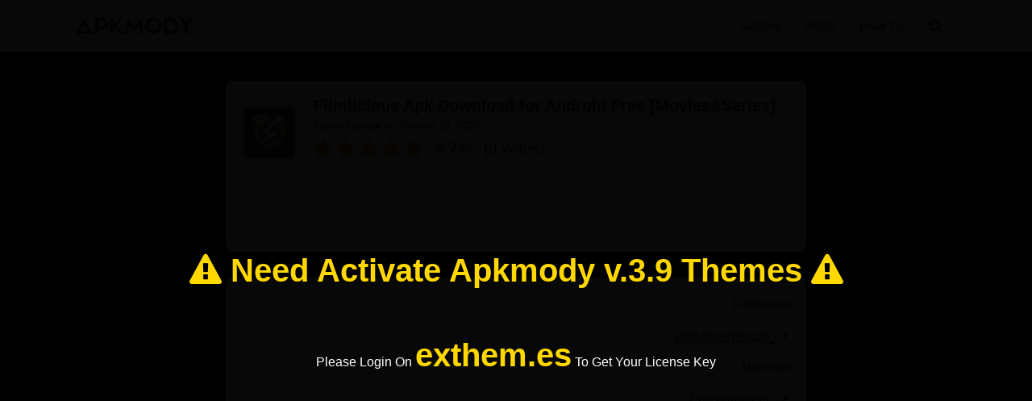

--- FILE ---
content_type: text/html; charset=UTF-8
request_url: https://apkmabbu.com/filmlicious/
body_size: 16603
content:
<!DOCTYPE html>
<html lang="en-US" prefix="og: https://ogp.me/ns#">
<head>
<meta charset="UTF-8">
<meta http-equiv="x-dns-prefetch-control" content="on">
<meta name="viewport" content="width=device-width, initial-scale=1">
<meta name='robots' content='max-image-preview:large, max-snippet:-1, max-video-preview:-1' />
<meta content='yes' name='apple-mobile-web-app-capable' />
<!-- Chrome, Firefox OS and Opera -->
<meta content='' name='theme-color'/>
<!-- Windows Phone -->
<meta content='' name='msapplication-navbutton-color'/>
<meta content='' name='apple-mobile-web-app-status-bar-style' />
<link rel="shortcut icon" href="https://apkmabbu.com/wp-content/themes/apkmody/assets/images/favicon.ico" type="image/x-icon" />
<!-- preconnect -->
<link rel="preconnect" href="https://apkmabbu.com"> 
<link rel="preconnect" href="https://cdnjs.cloudflare.com">
<link rel="preconnect" href="https://www.googletagmanager.com">
<link rel="preconnect" href="https://www.google-analytics.com">
<link rel="preconnect" href="https://pagead2.googlesyndication.com">
<link rel="preconnect" href="https://googleads.g.doubleclick.net">
<link rel="preconnect" href="https://tpc.googlesyndication.com">
<link rel="dns-prefetch" href="https://apkmabbu.com">
<link rel="dns-prefetch" href="https://cdnjs.cloudflare.com">
<link rel="dns-prefetch" href="https://www.googletagmanager.com">
<link rel="dns-prefetch" href="https://www.google-analytics.com">
<link rel="dns-prefetch" href="https://pagead2.googlesyndication.com">
<link rel="dns-prefetch" href="https://googleads.g.doubleclick.net">
<link rel="dns-prefetch" href="https://tpc.googlesyndication.com">

<!-- Apkmody v3.9 - https://apkmabbu.com @2026, Buy on https://exthem.es/item/apkmody-themes-premium/ start -->
	<style>img:is([sizes="auto" i], [sizes^="auto," i]) { contain-intrinsic-size: 3000px 1500px }</style>
	<link rel="alternate" hreflang="en" href="https://apkmabbu.com/filmlicious/" />
<link rel="alternate" hreflang="af" href="https://apkmabbu.com/af/filmlicious/" />
<link rel="alternate" hreflang="sq" href="https://apkmabbu.com/sq/filmlicious/" />
<link rel="alternate" hreflang="am" href="https://apkmabbu.com/am/filmlicious/" />
<link rel="alternate" hreflang="ar" href="https://apkmabbu.com/ar/filmlicious/" />
<link rel="alternate" hreflang="hy" href="https://apkmabbu.com/hy/filmlicious/" />
<link rel="alternate" hreflang="az" href="https://apkmabbu.com/az/filmlicious/" />
<link rel="alternate" hreflang="eu" href="https://apkmabbu.com/eu/filmlicious/" />
<link rel="alternate" hreflang="be" href="https://apkmabbu.com/be/filmlicious/" />
<link rel="alternate" hreflang="bn" href="https://apkmabbu.com/bn/filmlicious/" />
<link rel="alternate" hreflang="bs" href="https://apkmabbu.com/bs/filmlicious/" />
<link rel="alternate" hreflang="bg" href="https://apkmabbu.com/bg/filmlicious/" />
<link rel="alternate" hreflang="ca" href="https://apkmabbu.com/ca/filmlicious/" />
<link rel="alternate" hreflang="ceb" href="https://apkmabbu.com/ceb/filmlicious/" />
<link rel="alternate" hreflang="ny" href="https://apkmabbu.com/ny/filmlicious/" />
<link rel="alternate" hreflang="zh-CN" href="https://apkmabbu.com/zh-CN/filmlicious/" />
<link rel="alternate" hreflang="zh-TW" href="https://apkmabbu.com/zh-TW/filmlicious/" />
<link rel="alternate" hreflang="co" href="https://apkmabbu.com/co/filmlicious/" />
<link rel="alternate" hreflang="hr" href="https://apkmabbu.com/hr/filmlicious/" />
<link rel="alternate" hreflang="cs" href="https://apkmabbu.com/cs/filmlicious/" />
<link rel="alternate" hreflang="da" href="https://apkmabbu.com/da/filmlicious/" />
<link rel="alternate" hreflang="nl" href="https://apkmabbu.com/nl/filmlicious/" />
<link rel="alternate" hreflang="eo" href="https://apkmabbu.com/eo/filmlicious/" />
<link rel="alternate" hreflang="et" href="https://apkmabbu.com/et/filmlicious/" />
<link rel="alternate" hreflang="tl" href="https://apkmabbu.com/tl/filmlicious/" />
<link rel="alternate" hreflang="fi" href="https://apkmabbu.com/fi/filmlicious/" />
<link rel="alternate" hreflang="fr" href="https://apkmabbu.com/fr/filmlicious/" />
<link rel="alternate" hreflang="fy" href="https://apkmabbu.com/fy/filmlicious/" />
<link rel="alternate" hreflang="gl" href="https://apkmabbu.com/gl/filmlicious/" />
<link rel="alternate" hreflang="ka" href="https://apkmabbu.com/ka/filmlicious/" />
<link rel="alternate" hreflang="de" href="https://apkmabbu.com/de/filmlicious/" />
<link rel="alternate" hreflang="el" href="https://apkmabbu.com/el/filmlicious/" />
<link rel="alternate" hreflang="gu" href="https://apkmabbu.com/gu/filmlicious/" />
<link rel="alternate" hreflang="ht" href="https://apkmabbu.com/ht/filmlicious/" />
<link rel="alternate" hreflang="ha" href="https://apkmabbu.com/ha/filmlicious/" />
<link rel="alternate" hreflang="haw" href="https://apkmabbu.com/haw/filmlicious/" />
<link rel="alternate" hreflang="he" href="https://apkmabbu.com/iw/filmlicious/" />
<link rel="alternate" hreflang="hi" href="https://apkmabbu.com/hi/filmlicious/" />
<link rel="alternate" hreflang="hmn" href="https://apkmabbu.com/hmn/filmlicious/" />
<link rel="alternate" hreflang="hu" href="https://apkmabbu.com/hu/filmlicious/" />
<link rel="alternate" hreflang="is" href="https://apkmabbu.com/is/filmlicious/" />
<link rel="alternate" hreflang="ig" href="https://apkmabbu.com/ig/filmlicious/" />
<link rel="alternate" hreflang="id" href="https://apkmabbu.com/id/filmlicious/" />
<link rel="alternate" hreflang="ga" href="https://apkmabbu.com/ga/filmlicious/" />
<link rel="alternate" hreflang="it" href="https://apkmabbu.com/it/filmlicious/" />
<link rel="alternate" hreflang="ja" href="https://apkmabbu.com/ja/filmlicious/" />
<link rel="alternate" hreflang="jv" href="https://apkmabbu.com/jw/filmlicious/" />
<link rel="alternate" hreflang="kn" href="https://apkmabbu.com/kn/filmlicious/" />
<link rel="alternate" hreflang="kk" href="https://apkmabbu.com/kk/filmlicious/" />
<link rel="alternate" hreflang="km" href="https://apkmabbu.com/km/filmlicious/" />
<link rel="alternate" hreflang="ko" href="https://apkmabbu.com/ko/filmlicious/" />
<link rel="alternate" hreflang="ku" href="https://apkmabbu.com/ku/filmlicious/" />
<link rel="alternate" hreflang="ky" href="https://apkmabbu.com/ky/filmlicious/" />
<link rel="alternate" hreflang="lo" href="https://apkmabbu.com/lo/filmlicious/" />
<link rel="alternate" hreflang="la" href="https://apkmabbu.com/la/filmlicious/" />
<link rel="alternate" hreflang="lv" href="https://apkmabbu.com/lv/filmlicious/" />
<link rel="alternate" hreflang="lt" href="https://apkmabbu.com/lt/filmlicious/" />
<link rel="alternate" hreflang="lb" href="https://apkmabbu.com/lb/filmlicious/" />
<link rel="alternate" hreflang="mk" href="https://apkmabbu.com/mk/filmlicious/" />
<link rel="alternate" hreflang="mg" href="https://apkmabbu.com/mg/filmlicious/" />
<link rel="alternate" hreflang="ms" href="https://apkmabbu.com/ms/filmlicious/" />
<link rel="alternate" hreflang="ml" href="https://apkmabbu.com/ml/filmlicious/" />
<link rel="alternate" hreflang="mt" href="https://apkmabbu.com/mt/filmlicious/" />
<link rel="alternate" hreflang="mi" href="https://apkmabbu.com/mi/filmlicious/" />
<link rel="alternate" hreflang="mr" href="https://apkmabbu.com/mr/filmlicious/" />
<link rel="alternate" hreflang="mn" href="https://apkmabbu.com/mn/filmlicious/" />
<link rel="alternate" hreflang="my" href="https://apkmabbu.com/my/filmlicious/" />
<link rel="alternate" hreflang="ne" href="https://apkmabbu.com/ne/filmlicious/" />
<link rel="alternate" hreflang="no" href="https://apkmabbu.com/no/filmlicious/" />
<link rel="alternate" hreflang="ps" href="https://apkmabbu.com/ps/filmlicious/" />
<link rel="alternate" hreflang="fa" href="https://apkmabbu.com/fa/filmlicious/" />
<link rel="alternate" hreflang="pl" href="https://apkmabbu.com/pl/filmlicious/" />
<link rel="alternate" hreflang="pt" href="https://apkmabbu.com/pt/filmlicious/" />
<link rel="alternate" hreflang="pa" href="https://apkmabbu.com/pa/filmlicious/" />
<link rel="alternate" hreflang="ro" href="https://apkmabbu.com/ro/filmlicious/" />
<link rel="alternate" hreflang="ru" href="https://apkmabbu.com/ru/filmlicious/" />
<link rel="alternate" hreflang="sm" href="https://apkmabbu.com/sm/filmlicious/" />
<link rel="alternate" hreflang="gd" href="https://apkmabbu.com/gd/filmlicious/" />
<link rel="alternate" hreflang="sr" href="https://apkmabbu.com/sr/filmlicious/" />
<link rel="alternate" hreflang="st" href="https://apkmabbu.com/st/filmlicious/" />
<link rel="alternate" hreflang="sn" href="https://apkmabbu.com/sn/filmlicious/" />
<link rel="alternate" hreflang="sd" href="https://apkmabbu.com/sd/filmlicious/" />
<link rel="alternate" hreflang="si" href="https://apkmabbu.com/si/filmlicious/" />
<link rel="alternate" hreflang="sk" href="https://apkmabbu.com/sk/filmlicious/" />
<link rel="alternate" hreflang="sl" href="https://apkmabbu.com/sl/filmlicious/" />
<link rel="alternate" hreflang="so" href="https://apkmabbu.com/so/filmlicious/" />
<link rel="alternate" hreflang="es" href="https://apkmabbu.com/es/filmlicious/" />
<link rel="alternate" hreflang="su" href="https://apkmabbu.com/su/filmlicious/" />
<link rel="alternate" hreflang="sw" href="https://apkmabbu.com/sw/filmlicious/" />
<link rel="alternate" hreflang="sv" href="https://apkmabbu.com/sv/filmlicious/" />
<link rel="alternate" hreflang="tg" href="https://apkmabbu.com/tg/filmlicious/" />
<link rel="alternate" hreflang="ta" href="https://apkmabbu.com/ta/filmlicious/" />
<link rel="alternate" hreflang="te" href="https://apkmabbu.com/te/filmlicious/" />
<link rel="alternate" hreflang="th" href="https://apkmabbu.com/th/filmlicious/" />
<link rel="alternate" hreflang="tr" href="https://apkmabbu.com/tr/filmlicious/" />
<link rel="alternate" hreflang="uk" href="https://apkmabbu.com/uk/filmlicious/" />
<link rel="alternate" hreflang="ur" href="https://apkmabbu.com/ur/filmlicious/" />
<link rel="alternate" hreflang="uz" href="https://apkmabbu.com/uz/filmlicious/" />
<link rel="alternate" hreflang="vi" href="https://apkmabbu.com/vi/filmlicious/" />
<link rel="alternate" hreflang="cy" href="https://apkmabbu.com/cy/filmlicious/" />
<link rel="alternate" hreflang="xh" href="https://apkmabbu.com/xh/filmlicious/" />
<link rel="alternate" hreflang="yi" href="https://apkmabbu.com/yi/filmlicious/" />
<link rel="alternate" hreflang="yo" href="https://apkmabbu.com/yo/filmlicious/" />
<link rel="alternate" hreflang="zu" href="https://apkmabbu.com/zu/filmlicious/" />
<meta name='robots' content='index,follow' />
<style id="root-style-apkmody-v3.9"><!-- :root {--color_text: ;--color_text_dark: ;--color_background: ;--color_background_dark: ;--color_divider: ;--color_button: ;--color_button_download: ;--color_link: ;--whites: #ffffff;--color_background_header: ;--color_link_header: ;--color_background_footer: ;--color_link_footer: ;--color_rgb: rgba(0,0,0, .9);--color_moddes: ;--color_apks: ;--color_svg: ;--color_nav: ;}:root,:root.light{--background-color:var(--color_background);--text-color:var(--color_text);--divider-color:var(--color_divider)}:root.dark{--background-color:var(--color_background_dark);--text-color:#cccccc;--divider-color:var(--color_divider)}:root .color_button_download{background-color:var(--color_button_download)!important}:root .color_navigasi{background-color:var(--color_nav)!important}:root .has-pale-pink-background-color{background-color:#f78da7}:root .has-vivid-red-background-color{background-color:#cf2e2e}:root .has-luminous-vivid-orange-background-color{background-color:#ff6900}:root .has-luminous-vivid-amber-background-color{background-color:#fcb900}:root .has-light-green-cyan-background-color{background-color:#7bdcb5}:root .has-vivid-green-cyan-background-color{background-color:#00d084}:root .has-pale-cyan-blue-background-color{background-color:#8ed1fc}:root .has-vivid-cyan-blue-background-color{background-color:var(--color_button_download)!important}:root .has-vivid-purple-background-color{background-color:#9b51e0}:root .has-white-background-color{background-color:var(--whites)!important}:root .has-very-light-gray-background-color{background-color:#eee}:root .has-cyan-bluish-gray-background-color{background-color:#abb8c3}:root .has-very-dark-gray-background-color{background-color:#313131}:root .has-black-background-color{background-color:#000}:root .has-pale-pink-color{color:#f78da7}:root .has-vivid-red-color{color:#cf2e2e}:root .has-luminous-vivid-orange-color{color:#ff6900}:root .has-luminous-vivid-amber-color{color:#fcb900}:root .has-light-green-cyan-color{color:#7bdcb5}:root .has-vivid-green-cyan-color{color:var(--color_apks)!important}:root .has-pale-cyan-blue-color{color:#8ed1fc}:root .has-vivid-cyan-blue-color{color:var(--color_text)!important}:root .has-vivid-purple-color{color:#9b51e0}:root .has-white-color{color:var(--whites)!important}:root .has-very-light-gray-color{color:#eee}:root .has-cyan-bluish-gray-color{color:var(--color_rgb)!important}:root .has-very-dark-gray-color{color:#313131}:root .has-black-color{color:#000}:root .has-link-color a{color:var(--color_link)!important}:root .has-pale-pink-background-color{background-color:#f78da7}:root .has-vivid-red-background-color{background-color:#cf2e2e}:root .has-luminous-vivid-orange-background-color{background-color:var(--color_moddes)!important}:root .has-luminous-vivid-amber-background-color{background-color:#fcb900}:root .has-light-green-cyan-background-color{background-color:#7bdcb5}:root .has-vivid-green-cyan-background-color{background-color:var(--color_apks)!important}:root .has-pale-cyan-blue-background-color{background-color:#8ed1fc}:root .has-vivid-cyan-blue-background-color{background-color:var(--color_moddes)!important}:root .has-vivid-purple-background-color{background-color:#9b51e0}:root .has-white-background-color{background-color:var(--whites)!important}:root .has-very-light-gray-background-color{background-color:#eee}:root .has-cyan-bluish-gray-background-color{background-color:#abb8c3}:root .has-very-dark-gray-background-color{background-color:#313131}:root .has-black-background-color{background-color:#000}:root .has-pale-pink-color{color:#f78da7}:root .has-vivid-red-color{color:#cf2e2e}:root .has-luminous-vivid-orange-color{color:#ff6900}:root .has-luminous-vivid-amber-color{color:#fcb900}:root .has-light-green-cyan-color{color:#7bdcb5}:root .has-vivid-green-cyan-color{color:#00d084}:root .has-pale-cyan-blue-color{color:#8ed1fc}:root .has-vivid-cyan-blue-color{color:var(--color_button_download)!important}:root .has-vivid-purple-color{color:#9b51e0}:root .has-white-color{color:var(--whites)}:root .has-very-light-gray-color{color:#eee}:root .has-cyan-bluish-gray-color{color:var(--color_rgb)!important}:root .has-very-dark-gray-color{color:#313131}:root .has-black-color{color:#000}:root .has-vivid-cyan-blue-to-vivid-purple-gradient-background{background:linear-gradient(135deg,var(--color_button_download)!important 0%,#9b51e0 100%)}:root .has-vivid-green-cyan-to-vivid-cyan-blue-gradient-background{background:linear-gradient(135deg,#00d084 0%,var(--color_button_download)!important 100%)}:root .has-light-green-cyan-to-vivid-green-cyan-gradient-background{background:linear-gradient(135deg,#7adcb4 0%,#00d082 100%)}:root .has-luminous-vivid-amber-to-luminous-vivid-orange-gradient-background{background:linear-gradient(135deg,#fcb900 0%,#ff6900 100%)}:root .has-luminous-vivid-orange-to-vivid-red-gradient-background{background:linear-gradient(135deg,#ff6900 0%,#cf2e2e 100%)}:root .has-very-light-gray-to-cyan-bluish-gray-gradient-background{background:linear-gradient(135deg,#eeeeee 0%,#a9b8c3 100%)}:root .has-cool-to-warm-spectrum-gradient-background{background:linear-gradient(135deg,#4aeadc 0%,#9778d1 20%,#cf2aba 40%,#ee2c82 60%,#fb6962 80%,#fef84c 100%)}:root .has-blush-light-purple-gradient-background{background:linear-gradient(135deg,#ffceec 0%,#9896f0 100%)}:root .has-blush-bordeaux-gradient-background{background:linear-gradient(135deg,#fecda5 0%,#fe2d2d 50%,#6b003e 100%)}:root .has-purple-crush-gradient-background{background:linear-gradient(135deg,#34e2e4 0%,#4721fb 50%,#ab1dfe 100%)}:root .has-luminous-dusk-gradient-background{background:linear-gradient(135deg,#ffcb70 0%,#c751c0 50%,#4158d0 100%)}:root .has-hazy-dawn-gradient-background{background:linear-gradient(135deg,#faaca8 0%,#dad0ec 100%)}:root .has-pale-ocean-gradient-background{background:linear-gradient(135deg,#fff5cb 0%,#b6e3d4 50%,#33a7b5 100%)}:root .has-electric-grass-gradient-background{background:linear-gradient(135deg,#caf880 0%,#71ce7e 100%)}:root .has-subdued-olive-gradient-background{background:linear-gradient(135deg,#fafae1 0%,#67a671 100%)}:root .has-atomic-cream-gradient-background{background:linear-gradient(135deg,#fdd79a 0%,#004a59 100%)}:root .has-nightshade-gradient-background{background:linear-gradient(135deg,#330968 0%,#31cdcf 100%)}:root .has-midnight-gradient-background{background:linear-gradient(135deg,#020381 0%,#2874fc 100%)}--></style>

<!-- Search Engine Optimization by Rank Math - https://rankmath.com/ -->
<title>Filmlicious Apk Download For Android Free [Movies&amp;Series]</title>
<meta name="description" content="Filmlicious Apk Download for Android Free [Movies&amp;Series] for exploring endless entertainment without buying any premium features."/>
<meta name="robots" content="follow, index, max-snippet:-1, max-video-preview:-1, max-image-preview:large"/>
<link rel="canonical" href="https://apkmabbu.com/filmlicious/" />
<meta property="og:locale" content="en_US" />
<meta property="og:type" content="article" />
<meta property="og:title" content="Filmlicious Apk Download For Android Free [Movies&amp;Series]" />
<meta property="og:description" content="Filmlicious Apk Download for Android Free [Movies&amp;Series] for exploring endless entertainment without buying any premium features." />
<meta property="og:url" content="https://apkmabbu.com/filmlicious/" />
<meta property="og:site_name" content="APKMabbu" />
<meta property="article:tag" content="Filmlicious" />
<meta property="article:tag" content="Movie App" />
<meta property="article:section" content="Entertainment" />
<meta property="og:updated_time" content="2023-10-13T09:56:48+00:00" />
<meta property="og:image" content="https://i0.wp.com/apkmabbu.com/wp-content/uploads/2023/10/Filmlicious.jpg" />
<meta property="og:image:secure_url" content="https://i0.wp.com/apkmabbu.com/wp-content/uploads/2023/10/Filmlicious.jpg" />
<meta property="og:image:width" content="250" />
<meta property="og:image:height" content="250" />
<meta property="og:image:alt" content="Filmlicious" />
<meta property="og:image:type" content="image/jpeg" />
<meta property="article:published_time" content="2023-10-13T09:56:42+00:00" />
<meta property="article:modified_time" content="2023-10-13T09:56:48+00:00" />
<meta name="twitter:card" content="summary_large_image" />
<meta name="twitter:title" content="Filmlicious Apk Download For Android Free [Movies&amp;Series]" />
<meta name="twitter:description" content="Filmlicious Apk Download for Android Free [Movies&amp;Series] for exploring endless entertainment without buying any premium features." />
<meta name="twitter:image" content="https://i0.wp.com/apkmabbu.com/wp-content/uploads/2023/10/Filmlicious.jpg" />
<meta name="twitter:label1" content="Written by" />
<meta name="twitter:data1" content="John R. Badillo" />
<meta name="twitter:label2" content="Time to read" />
<meta name="twitter:data2" content="4 minutes" />
<script type="application/ld+json" class="rank-math-schema">{"@context":"https://schema.org","@graph":[{"@type":"Organization","@id":"https://apkmabbu.com/#organization","name":"APKMABBU","url":"https://apkmabbu.com","logo":{"@type":"ImageObject","@id":"https://apkmabbu.com/#logo","url":"https://apkmabbu.com/wp-content/uploads/2024/03/apkmabbu-logo-main.jpg","contentUrl":"https://apkmabbu.com/wp-content/uploads/2024/03/apkmabbu-logo-main.jpg","caption":"APKMabbu","inLanguage":"en-US","width":"355","height":"60"}},{"@type":"WebSite","@id":"https://apkmabbu.com/#website","url":"https://apkmabbu.com","name":"APKMabbu","publisher":{"@id":"https://apkmabbu.com/#organization"},"inLanguage":"en-US"},{"@type":"ImageObject","@id":"https://i0.wp.com/apkmabbu.com/wp-content/uploads/2023/10/Filmlicious.jpg?fit=250%2C250&amp;ssl=1","url":"https://i0.wp.com/apkmabbu.com/wp-content/uploads/2023/10/Filmlicious.jpg?fit=250%2C250&amp;ssl=1","width":"250","height":"250","caption":"Filmlicious","inLanguage":"en-US"},{"@type":["WebPage","FAQPage"],"@id":"https://apkmabbu.com/filmlicious/#webpage","url":"https://apkmabbu.com/filmlicious/","name":"Filmlicious Apk Download For Android Free [Movies&amp;Series]","datePublished":"2023-10-13T09:56:42+00:00","dateModified":"2023-10-13T09:56:48+00:00","isPartOf":{"@id":"https://apkmabbu.com/#website"},"primaryImageOfPage":{"@id":"https://i0.wp.com/apkmabbu.com/wp-content/uploads/2023/10/Filmlicious.jpg?fit=250%2C250&amp;ssl=1"},"inLanguage":"en-US","mainEntity":[{"@type":"Question","url":"https://apkmabbu.com/filmlicious/#faq-question-1697189427705","name":"Is there a Filmlicious App web version?","acceptedAnswer":{"@type":"Answer","text":"Yes, viewers can enjoy the same services on the Filmlicious website."}},{"@type":"Question","url":"https://apkmabbu.com/filmlicious/#faq-question-1697189433026","name":"Is this application downloadable from the Google Play Store?","acceptedAnswer":{"@type":"Answer","text":"Android users won't find this application currently on Google Play."}},{"@type":"Question","url":"https://apkmabbu.com/filmlicious/#faq-question-1697189448529","name":"Is there a version available for iPhone users of this app?","acceptedAnswer":{"@type":"Answer","text":"We are only presenting the Android version on this website."}}]},{"@type":"Person","@id":"https://apkmabbu.com/author/john-r-badillo/","name":"John R. Badillo","url":"https://apkmabbu.com/author/john-r-badillo/","image":{"@type":"ImageObject","@id":"https://secure.gravatar.com/avatar/d9f68ea36df9f0574468b7ea8c40bbe71dbe9b58028d8bc98bba8b2ba7866dee?s=96&amp;d=mm&amp;r=g","url":"https://secure.gravatar.com/avatar/d9f68ea36df9f0574468b7ea8c40bbe71dbe9b58028d8bc98bba8b2ba7866dee?s=96&amp;d=mm&amp;r=g","caption":"John R. Badillo","inLanguage":"en-US"},"worksFor":{"@id":"https://apkmabbu.com/#organization"}},{"@type":"Article","headline":"Filmlicious Apk Download For Android Free [Movies&amp;Series]","keywords":"Filmlicious","datePublished":"2023-10-13T09:56:42+00:00","dateModified":"2023-10-13T09:56:48+00:00","articleSection":"APK, App, Entertainment","author":{"@id":"https://apkmabbu.com/author/john-r-badillo/","name":"John R. Badillo"},"publisher":{"@id":"https://apkmabbu.com/#organization"},"description":"Filmlicious Apk Download for Android Free [Movies&amp;Series] for exploring endless entertainment without buying any premium features.","name":"Filmlicious Apk Download For Android Free [Movies&amp;Series]","@id":"https://apkmabbu.com/filmlicious/#richSnippet","isPartOf":{"@id":"https://apkmabbu.com/filmlicious/#webpage"},"image":{"@id":"https://i0.wp.com/apkmabbu.com/wp-content/uploads/2023/10/Filmlicious.jpg?fit=250%2C250&amp;ssl=1"},"inLanguage":"en-US","mainEntityOfPage":{"@id":"https://apkmabbu.com/filmlicious/#webpage"}}]}</script>
<!-- /Rank Math WordPress SEO plugin -->

<link rel='dns-prefetch' href='//stats.wp.com' />
<link rel='dns-prefetch' href='//cdnjs.cloudflare.com' />
<link rel='preconnect' href='//c0.wp.com' />
<link rel='preconnect' href='//i0.wp.com' />
<link rel="alternate" type="application/rss+xml" title="APKMabbu &raquo; Feed" href="https://apkmabbu.com/feed/" />
<link rel="alternate" type="application/rss+xml" title="APKMabbu &raquo; Comments Feed" href="https://apkmabbu.com/comments/feed/" />
<script type="15d7cae9c6c672c5e6f6209b-text/javascript">
/* <![CDATA[ */
window._wpemojiSettings = {"baseUrl":"https:\/\/s.w.org\/images\/core\/emoji\/16.0.1\/72x72\/","ext":".png","svgUrl":"https:\/\/s.w.org\/images\/core\/emoji\/16.0.1\/svg\/","svgExt":".svg","source":{"concatemoji":"https:\/\/apkmabbu.com\/wp-includes\/js\/wp-emoji-release.min.js"}};
/*! This file is auto-generated */
!function(s,n){var o,i,e;function c(e){try{var t={supportTests:e,timestamp:(new Date).valueOf()};sessionStorage.setItem(o,JSON.stringify(t))}catch(e){}}function p(e,t,n){e.clearRect(0,0,e.canvas.width,e.canvas.height),e.fillText(t,0,0);var t=new Uint32Array(e.getImageData(0,0,e.canvas.width,e.canvas.height).data),a=(e.clearRect(0,0,e.canvas.width,e.canvas.height),e.fillText(n,0,0),new Uint32Array(e.getImageData(0,0,e.canvas.width,e.canvas.height).data));return t.every(function(e,t){return e===a[t]})}function u(e,t){e.clearRect(0,0,e.canvas.width,e.canvas.height),e.fillText(t,0,0);for(var n=e.getImageData(16,16,1,1),a=0;a<n.data.length;a++)if(0!==n.data[a])return!1;return!0}function f(e,t,n,a){switch(t){case"flag":return n(e,"\ud83c\udff3\ufe0f\u200d\u26a7\ufe0f","\ud83c\udff3\ufe0f\u200b\u26a7\ufe0f")?!1:!n(e,"\ud83c\udde8\ud83c\uddf6","\ud83c\udde8\u200b\ud83c\uddf6")&&!n(e,"\ud83c\udff4\udb40\udc67\udb40\udc62\udb40\udc65\udb40\udc6e\udb40\udc67\udb40\udc7f","\ud83c\udff4\u200b\udb40\udc67\u200b\udb40\udc62\u200b\udb40\udc65\u200b\udb40\udc6e\u200b\udb40\udc67\u200b\udb40\udc7f");case"emoji":return!a(e,"\ud83e\udedf")}return!1}function g(e,t,n,a){var r="undefined"!=typeof WorkerGlobalScope&&self instanceof WorkerGlobalScope?new OffscreenCanvas(300,150):s.createElement("canvas"),o=r.getContext("2d",{willReadFrequently:!0}),i=(o.textBaseline="top",o.font="600 32px Arial",{});return e.forEach(function(e){i[e]=t(o,e,n,a)}),i}function t(e){var t=s.createElement("script");t.src=e,t.defer=!0,s.head.appendChild(t)}"undefined"!=typeof Promise&&(o="wpEmojiSettingsSupports",i=["flag","emoji"],n.supports={everything:!0,everythingExceptFlag:!0},e=new Promise(function(e){s.addEventListener("DOMContentLoaded",e,{once:!0})}),new Promise(function(t){var n=function(){try{var e=JSON.parse(sessionStorage.getItem(o));if("object"==typeof e&&"number"==typeof e.timestamp&&(new Date).valueOf()<e.timestamp+604800&&"object"==typeof e.supportTests)return e.supportTests}catch(e){}return null}();if(!n){if("undefined"!=typeof Worker&&"undefined"!=typeof OffscreenCanvas&&"undefined"!=typeof URL&&URL.createObjectURL&&"undefined"!=typeof Blob)try{var e="postMessage("+g.toString()+"("+[JSON.stringify(i),f.toString(),p.toString(),u.toString()].join(",")+"));",a=new Blob([e],{type:"text/javascript"}),r=new Worker(URL.createObjectURL(a),{name:"wpTestEmojiSupports"});return void(r.onmessage=function(e){c(n=e.data),r.terminate(),t(n)})}catch(e){}c(n=g(i,f,p,u))}t(n)}).then(function(e){for(var t in e)n.supports[t]=e[t],n.supports.everything=n.supports.everything&&n.supports[t],"flag"!==t&&(n.supports.everythingExceptFlag=n.supports.everythingExceptFlag&&n.supports[t]);n.supports.everythingExceptFlag=n.supports.everythingExceptFlag&&!n.supports.flag,n.DOMReady=!1,n.readyCallback=function(){n.DOMReady=!0}}).then(function(){return e}).then(function(){var e;n.supports.everything||(n.readyCallback(),(e=n.source||{}).concatemoji?t(e.concatemoji):e.wpemoji&&e.twemoji&&(t(e.twemoji),t(e.wpemoji)))}))}((window,document),window._wpemojiSettings);
/* ]]> */
</script>
<style id='wp-emoji-styles-inline-css' type='text/css'>

	img.wp-smiley, img.emoji {
		display: inline !important;
		border: none !important;
		box-shadow: none !important;
		height: 1em !important;
		width: 1em !important;
		margin: 0 0.07em !important;
		vertical-align: -0.1em !important;
		background: none !important;
		padding: 0 !important;
	}
</style>
<link rel='stylesheet' id='wp-block-library-css' href='https://c0.wp.com/c/6.8.3/wp-includes/css/dist/block-library/style.min.css' type='text/css' media='all' />
<style id='classic-theme-styles-inline-css' type='text/css'>
/*! This file is auto-generated */
.wp-block-button__link{color:#fff;background-color:#32373c;border-radius:9999px;box-shadow:none;text-decoration:none;padding:calc(.667em + 2px) calc(1.333em + 2px);font-size:1.125em}.wp-block-file__button{background:#32373c;color:#fff;text-decoration:none}
</style>
<link rel='stylesheet' id='mediaelement-css' href='https://c0.wp.com/c/6.8.3/wp-includes/js/mediaelement/mediaelementplayer-legacy.min.css' type='text/css' media='all' />
<link rel='stylesheet' id='wp-mediaelement-css' href='https://c0.wp.com/c/6.8.3/wp-includes/js/mediaelement/wp-mediaelement.min.css' type='text/css' media='all' />
<style id='jetpack-sharing-buttons-style-inline-css' type='text/css'>
.jetpack-sharing-buttons__services-list{display:flex;flex-direction:row;flex-wrap:wrap;gap:0;list-style-type:none;margin:5px;padding:0}.jetpack-sharing-buttons__services-list.has-small-icon-size{font-size:12px}.jetpack-sharing-buttons__services-list.has-normal-icon-size{font-size:16px}.jetpack-sharing-buttons__services-list.has-large-icon-size{font-size:24px}.jetpack-sharing-buttons__services-list.has-huge-icon-size{font-size:36px}@media print{.jetpack-sharing-buttons__services-list{display:none!important}}.editor-styles-wrapper .wp-block-jetpack-sharing-buttons{gap:0;padding-inline-start:0}ul.jetpack-sharing-buttons__services-list.has-background{padding:1.25em 2.375em}
</style>
<style id='global-styles-inline-css' type='text/css'>
:root{--wp--preset--aspect-ratio--square: 1;--wp--preset--aspect-ratio--4-3: 4/3;--wp--preset--aspect-ratio--3-4: 3/4;--wp--preset--aspect-ratio--3-2: 3/2;--wp--preset--aspect-ratio--2-3: 2/3;--wp--preset--aspect-ratio--16-9: 16/9;--wp--preset--aspect-ratio--9-16: 9/16;--wp--preset--color--black: #000000;--wp--preset--color--cyan-bluish-gray: #abb8c3;--wp--preset--color--white: #ffffff;--wp--preset--color--pale-pink: #f78da7;--wp--preset--color--vivid-red: #cf2e2e;--wp--preset--color--luminous-vivid-orange: #ff6900;--wp--preset--color--luminous-vivid-amber: #fcb900;--wp--preset--color--light-green-cyan: #7bdcb5;--wp--preset--color--vivid-green-cyan: #00d084;--wp--preset--color--pale-cyan-blue: #8ed1fc;--wp--preset--color--vivid-cyan-blue: #0693e3;--wp--preset--color--vivid-purple: #9b51e0;--wp--preset--gradient--vivid-cyan-blue-to-vivid-purple: linear-gradient(135deg,rgba(6,147,227,1) 0%,rgb(155,81,224) 100%);--wp--preset--gradient--light-green-cyan-to-vivid-green-cyan: linear-gradient(135deg,rgb(122,220,180) 0%,rgb(0,208,130) 100%);--wp--preset--gradient--luminous-vivid-amber-to-luminous-vivid-orange: linear-gradient(135deg,rgba(252,185,0,1) 0%,rgba(255,105,0,1) 100%);--wp--preset--gradient--luminous-vivid-orange-to-vivid-red: linear-gradient(135deg,rgba(255,105,0,1) 0%,rgb(207,46,46) 100%);--wp--preset--gradient--very-light-gray-to-cyan-bluish-gray: linear-gradient(135deg,rgb(238,238,238) 0%,rgb(169,184,195) 100%);--wp--preset--gradient--cool-to-warm-spectrum: linear-gradient(135deg,rgb(74,234,220) 0%,rgb(151,120,209) 20%,rgb(207,42,186) 40%,rgb(238,44,130) 60%,rgb(251,105,98) 80%,rgb(254,248,76) 100%);--wp--preset--gradient--blush-light-purple: linear-gradient(135deg,rgb(255,206,236) 0%,rgb(152,150,240) 100%);--wp--preset--gradient--blush-bordeaux: linear-gradient(135deg,rgb(254,205,165) 0%,rgb(254,45,45) 50%,rgb(107,0,62) 100%);--wp--preset--gradient--luminous-dusk: linear-gradient(135deg,rgb(255,203,112) 0%,rgb(199,81,192) 50%,rgb(65,88,208) 100%);--wp--preset--gradient--pale-ocean: linear-gradient(135deg,rgb(255,245,203) 0%,rgb(182,227,212) 50%,rgb(51,167,181) 100%);--wp--preset--gradient--electric-grass: linear-gradient(135deg,rgb(202,248,128) 0%,rgb(113,206,126) 100%);--wp--preset--gradient--midnight: linear-gradient(135deg,rgb(2,3,129) 0%,rgb(40,116,252) 100%);--wp--preset--font-size--small: 13px;--wp--preset--font-size--medium: 20px;--wp--preset--font-size--large: 36px;--wp--preset--font-size--x-large: 42px;--wp--preset--spacing--20: 0.44rem;--wp--preset--spacing--30: 0.67rem;--wp--preset--spacing--40: 1rem;--wp--preset--spacing--50: 1.5rem;--wp--preset--spacing--60: 2.25rem;--wp--preset--spacing--70: 3.38rem;--wp--preset--spacing--80: 5.06rem;--wp--preset--shadow--natural: 6px 6px 9px rgba(0, 0, 0, 0.2);--wp--preset--shadow--deep: 12px 12px 50px rgba(0, 0, 0, 0.4);--wp--preset--shadow--sharp: 6px 6px 0px rgba(0, 0, 0, 0.2);--wp--preset--shadow--outlined: 6px 6px 0px -3px rgba(255, 255, 255, 1), 6px 6px rgba(0, 0, 0, 1);--wp--preset--shadow--crisp: 6px 6px 0px rgba(0, 0, 0, 1);}:where(.is-layout-flex){gap: 0.5em;}:where(.is-layout-grid){gap: 0.5em;}body .is-layout-flex{display: flex;}.is-layout-flex{flex-wrap: wrap;align-items: center;}.is-layout-flex > :is(*, div){margin: 0;}body .is-layout-grid{display: grid;}.is-layout-grid > :is(*, div){margin: 0;}:where(.wp-block-columns.is-layout-flex){gap: 2em;}:where(.wp-block-columns.is-layout-grid){gap: 2em;}:where(.wp-block-post-template.is-layout-flex){gap: 1.25em;}:where(.wp-block-post-template.is-layout-grid){gap: 1.25em;}.has-black-color{color: var(--wp--preset--color--black) !important;}.has-cyan-bluish-gray-color{color: var(--wp--preset--color--cyan-bluish-gray) !important;}.has-white-color{color: var(--wp--preset--color--white) !important;}.has-pale-pink-color{color: var(--wp--preset--color--pale-pink) !important;}.has-vivid-red-color{color: var(--wp--preset--color--vivid-red) !important;}.has-luminous-vivid-orange-color{color: var(--wp--preset--color--luminous-vivid-orange) !important;}.has-luminous-vivid-amber-color{color: var(--wp--preset--color--luminous-vivid-amber) !important;}.has-light-green-cyan-color{color: var(--wp--preset--color--light-green-cyan) !important;}.has-vivid-green-cyan-color{color: var(--wp--preset--color--vivid-green-cyan) !important;}.has-pale-cyan-blue-color{color: var(--wp--preset--color--pale-cyan-blue) !important;}.has-vivid-cyan-blue-color{color: var(--wp--preset--color--vivid-cyan-blue) !important;}.has-vivid-purple-color{color: var(--wp--preset--color--vivid-purple) !important;}.has-black-background-color{background-color: var(--wp--preset--color--black) !important;}.has-cyan-bluish-gray-background-color{background-color: var(--wp--preset--color--cyan-bluish-gray) !important;}.has-white-background-color{background-color: var(--wp--preset--color--white) !important;}.has-pale-pink-background-color{background-color: var(--wp--preset--color--pale-pink) !important;}.has-vivid-red-background-color{background-color: var(--wp--preset--color--vivid-red) !important;}.has-luminous-vivid-orange-background-color{background-color: var(--wp--preset--color--luminous-vivid-orange) !important;}.has-luminous-vivid-amber-background-color{background-color: var(--wp--preset--color--luminous-vivid-amber) !important;}.has-light-green-cyan-background-color{background-color: var(--wp--preset--color--light-green-cyan) !important;}.has-vivid-green-cyan-background-color{background-color: var(--wp--preset--color--vivid-green-cyan) !important;}.has-pale-cyan-blue-background-color{background-color: var(--wp--preset--color--pale-cyan-blue) !important;}.has-vivid-cyan-blue-background-color{background-color: var(--wp--preset--color--vivid-cyan-blue) !important;}.has-vivid-purple-background-color{background-color: var(--wp--preset--color--vivid-purple) !important;}.has-black-border-color{border-color: var(--wp--preset--color--black) !important;}.has-cyan-bluish-gray-border-color{border-color: var(--wp--preset--color--cyan-bluish-gray) !important;}.has-white-border-color{border-color: var(--wp--preset--color--white) !important;}.has-pale-pink-border-color{border-color: var(--wp--preset--color--pale-pink) !important;}.has-vivid-red-border-color{border-color: var(--wp--preset--color--vivid-red) !important;}.has-luminous-vivid-orange-border-color{border-color: var(--wp--preset--color--luminous-vivid-orange) !important;}.has-luminous-vivid-amber-border-color{border-color: var(--wp--preset--color--luminous-vivid-amber) !important;}.has-light-green-cyan-border-color{border-color: var(--wp--preset--color--light-green-cyan) !important;}.has-vivid-green-cyan-border-color{border-color: var(--wp--preset--color--vivid-green-cyan) !important;}.has-pale-cyan-blue-border-color{border-color: var(--wp--preset--color--pale-cyan-blue) !important;}.has-vivid-cyan-blue-border-color{border-color: var(--wp--preset--color--vivid-cyan-blue) !important;}.has-vivid-purple-border-color{border-color: var(--wp--preset--color--vivid-purple) !important;}.has-vivid-cyan-blue-to-vivid-purple-gradient-background{background: var(--wp--preset--gradient--vivid-cyan-blue-to-vivid-purple) !important;}.has-light-green-cyan-to-vivid-green-cyan-gradient-background{background: var(--wp--preset--gradient--light-green-cyan-to-vivid-green-cyan) !important;}.has-luminous-vivid-amber-to-luminous-vivid-orange-gradient-background{background: var(--wp--preset--gradient--luminous-vivid-amber-to-luminous-vivid-orange) !important;}.has-luminous-vivid-orange-to-vivid-red-gradient-background{background: var(--wp--preset--gradient--luminous-vivid-orange-to-vivid-red) !important;}.has-very-light-gray-to-cyan-bluish-gray-gradient-background{background: var(--wp--preset--gradient--very-light-gray-to-cyan-bluish-gray) !important;}.has-cool-to-warm-spectrum-gradient-background{background: var(--wp--preset--gradient--cool-to-warm-spectrum) !important;}.has-blush-light-purple-gradient-background{background: var(--wp--preset--gradient--blush-light-purple) !important;}.has-blush-bordeaux-gradient-background{background: var(--wp--preset--gradient--blush-bordeaux) !important;}.has-luminous-dusk-gradient-background{background: var(--wp--preset--gradient--luminous-dusk) !important;}.has-pale-ocean-gradient-background{background: var(--wp--preset--gradient--pale-ocean) !important;}.has-electric-grass-gradient-background{background: var(--wp--preset--gradient--electric-grass) !important;}.has-midnight-gradient-background{background: var(--wp--preset--gradient--midnight) !important;}.has-small-font-size{font-size: var(--wp--preset--font-size--small) !important;}.has-medium-font-size{font-size: var(--wp--preset--font-size--medium) !important;}.has-large-font-size{font-size: var(--wp--preset--font-size--large) !important;}.has-x-large-font-size{font-size: var(--wp--preset--font-size--x-large) !important;}
:where(.wp-block-post-template.is-layout-flex){gap: 1.25em;}:where(.wp-block-post-template.is-layout-grid){gap: 1.25em;}
:where(.wp-block-columns.is-layout-flex){gap: 2em;}:where(.wp-block-columns.is-layout-grid){gap: 2em;}
:root :where(.wp-block-pullquote){font-size: 1.5em;line-height: 1.6;}
</style>
<link rel='stylesheet' id='kk-star-ratings-css' href='https://apkmabbu.com/wp-content/plugins/kk-star-ratings/src/core/public/css/kk-star-ratings.min.css' type='text/css' media='all' />
<link rel='stylesheet' id='apkmody-3.9-core-style-css' href='https://apkmabbu.com/wp-content/themes/apkmody/assets/css/style.css' type='text/css' media='all' />
<link rel='stylesheet' id='apkmody-3.9-core-custom_style-css' href='https://apkmabbu.com/wp-content/themes/apkmody/assets/css/custom_style.css' type='text/css' media='all' />
<link rel='stylesheet' id='apkmody-3.9-core-new_style-css' href='https://apkmabbu.com/wp-content/themes/apkmody/assets/css/new_style.css' type='text/css' media='all' />
<link rel='stylesheet' id='apkmody-3.9-core-mobile_style-css' href='https://apkmabbu.com/wp-content/themes/apkmody/assets/css/mobile_style.css' type='text/css' media='all' />
<link rel='stylesheet' id='apkmody-3.9-core-swiper-bundle.min-css' href='//cdnjs.cloudflare.com/ajax/libs/Swiper/7.2.0/swiper-bundle.min.css' type='text/css' media='all' />
<script type="15d7cae9c6c672c5e6f6209b-text/javascript" src="https://c0.wp.com/c/6.8.3/wp-includes/js/jquery/jquery.min.js" id="jquery-core-js"></script>
<script type="15d7cae9c6c672c5e6f6209b-text/javascript" src="https://c0.wp.com/c/6.8.3/wp-includes/js/jquery/jquery-migrate.min.js" id="jquery-migrate-js"></script>
<script type="15d7cae9c6c672c5e6f6209b-text/javascript" src="https://apkmabbu.com/wp-content/themes/apkmody/assets/js/script.js" id="apkmody-3.9-script-js"></script>
<link rel="https://api.w.org/" href="https://apkmabbu.com/wp-json/" /><link rel="alternate" title="JSON" type="application/json" href="https://apkmabbu.com/wp-json/wp/v2/posts/50326" /><link rel="EditURI" type="application/rsd+xml" title="RSD" href="https://apkmabbu.com/xmlrpc.php?rsd" />

<link rel='shortlink' href='https://wp.me/pdOpju-d5I' />
<link rel="alternate" title="oEmbed (JSON)" type="application/json+oembed" href="https://apkmabbu.com/wp-json/oembed/1.0/embed?url=https%3A%2F%2Fapkmabbu.com%2Ffilmlicious%2F" />
<link rel="alternate" title="oEmbed (XML)" type="text/xml+oembed" href="https://apkmabbu.com/wp-json/oembed/1.0/embed?url=https%3A%2F%2Fapkmabbu.com%2Ffilmlicious%2F&#038;format=xml" />
<meta name="generator" content="Redux 4.5.9" /><script type="application/ld+json">{
    "@context": "https://schema.org/",
    "@type": "CreativeWorkSeries",
    "name": "Filmlicious Apk Download for Android Free [Movies&amp;Series]",
    "aggregateRating": {
        "@type": "AggregateRating",
        "ratingValue": "4.7",
        "bestRating": "5",
        "ratingCount": "3"
    }
}</script>	<style>img#wpstats{display:none}</style>
				<style type="text/css" id="wp-custom-css">
			body{
	background:#fff!important;	
}
div.gtranslate_wrapper{
	text-align:center;
}
div.gt_switcher{
	display:inline-block;
}

#header {
    background-color: #fff!important;
}

#logo img{
	max-width:220px;
	background:transparent;
}

footer div.is-small-text #footer-menu-3{
	display:none;
}


footer div.is-small-text .footer-menu{
	display:none;
}

footer div.is-small-text .quick-links{
	display:none;
}

footer .divider{
	display:none;
}

.container{
	max-width:1200px!important
}		</style>
		    </head>
<body>
<header id="header">
    <nav class="container">
        <div class="nav-wrapper">
            <a href="#" data-target="nav-mobile" class="sidenav-trigger" aria-label="menus">
                <i class="material-icons"><svg class="icon" fill="currentColor" xmlns="http://www.w3.org/2000/svg" height="24" viewBox="0 0 24 24" width="24"><path d="M0 0h24v24H0V0z" fill="none" /><path d="M4 18h16c.55 0 1-.45 1-1s-.45-1-1-1H4c-.55 0-1 .45-1 1s.45 1 1 1zm0-5h16c.55 0 1-.45 1-1s-.45-1-1-1H4c-.55 0-1 .45-1 1s.45 1 1 1zM3 7c0 .55.45 1 1 1h16c.55 0 1-.45 1-1s-.45-1-1-1H4c-.55 0-1 .45-1 1z" /></svg></i>
            </a>
            <a id="logo" href="https://apkmabbu.com/">
                <img src="https://apkmabbu.com/wp-content/themes/apkmody/assets/images/new-logo.png" alt="APKMabbu" width=  />
            </a>
            <ul class="right">
                <li>
                    <a data-target="search-form" class="ripple modal-trigger" href="#"  aria-label="search">
                        <i class="material-icons"><svg class="icon" fill="currentColor" xmlns="http://www.w3.org/2000/svg" height="24" viewBox="0 0 24 24" width="24"><path d="M0 0h24v24H0V0z" fill="none" /><path d="M15.5 14h-.79l-.28-.27c1.2-1.4 1.82-3.31 1.48-5.34-.47-2.78-2.79-5-5.59-5.34-4.23-.52-7.79 3.04-7.27 7.27.34 2.8 2.56 5.12 5.34 5.59 2.03.34 3.94-.28 5.34-1.48l.27.28v.79l4.25 4.25c.41.41 1.08.41 1.49 0 .41-.41.41-1.08 0-1.49L15.5 14zm-6 0C7.01 14 5 11.99 5 9.5S7.01 5 9.5 5 14 7.01 14 9.5 11.99 14 9.5 14z" /></svg></i>
                    </a>
                </li>                
								<noscript>
								</noscript>

 			</ul>
            <ul id="main-menu" class="right hide-on-med-and-down"><li itemprop="name"><a itemprop="url" href="#your_link">Games</a></li>
<li itemprop="name"><a itemprop="url" href="#your_link">Apps</a></li>
<li itemprop="name"><a itemprop="url" href="#your_link">How To</a></li></ul>
        </div>
    </nav>
</header>
<main id="primary">    <div class="section" id="post-id-50326 post-view-count-1989">
        <div class="container">
            <article class="center" id="article">
                                <div class="entry-header">
                                            <div class="entry-title" style='display:none'>
                        <h1>Filmlicious Apk Download for Android Free [Movies&amp;Series]</h1>
                        <span class="has-cyan-bluish-gray-color is-small-text" >
						by <span id='author' style="font-weight: bold;">John R. Badillo</span> • Last Updated <time>13/10/2023  </time>
						</span>
                    </div>
                </div>
                				
				
 
                				<div class="entry-block entry-content main-entry-content">
				<div class="app no-padding">
				<div class="app-icon">
				<img src="https://i0.wp.com/apkmabbu.com/wp-content/uploads/2023/10/Filmlicious.jpg?resize=90%2C90&ssl=1" alt="Filmlicious Apk Download for Android Free [Movies&amp;Series]"  > </div>
 
				<div class="app-name">
				<div class="app-box-name-heading">
				<h1 class="has-medium-font-size no-margin">
								Filmlicious Apk Download for Android Free [Movies&amp;Series]								</h1>
				<span class="has-small-font-size app_info_colors truncate">
								<b><em>Latest Update</em></b> on <time datetime="2023-10-13T09:56:48+00:00">October 13, 2023</time>
								</span>
				
				

<div class="kk-star-ratings hide-on-med-and-down kksr-shortcode"
    data-payload='{&quot;class&quot;:&quot;hide-on-med-and-down&quot;,&quot;id&quot;:&quot;50326&quot;,&quot;slug&quot;:&quot;default&quot;,&quot;ignore&quot;:&quot;&quot;,&quot;reference&quot;:&quot;shortcode&quot;,&quot;align&quot;:&quot;&quot;,&quot;count&quot;:&quot;3&quot;,&quot;legendonly&quot;:&quot;&quot;,&quot;readonly&quot;:&quot;&quot;,&quot;score&quot;:&quot;4.7&quot;,&quot;starsonly&quot;:&quot;&quot;,&quot;valign&quot;:&quot;&quot;,&quot;best&quot;:&quot;5&quot;,&quot;gap&quot;:&quot;4&quot;,&quot;greet&quot;:&quot;Rate this post&quot;,&quot;legend&quot;:&quot;4.7\/5 - (3 votes)&quot;,&quot;size&quot;:&quot;24&quot;,&quot;title&quot;:&quot;Filmlicious Apk Download for Android Free [Movies\u0026amp;Series]&quot;,&quot;width&quot;:&quot;129.6&quot;,&quot;_legend&quot;:&quot;{score}\/{best} - ({count} {votes})&quot;,&quot;font_factor&quot;:&quot;1.25&quot;}'>
            
<div class="kksr-stars">
    
<div class="kksr-stars-inactive">
            <div class="kksr-star" data-star="1" style="padding-right: 4px">
            

<div class="kksr-icon" style="width: 24px; height: 24px;"></div>
        </div>
            <div class="kksr-star" data-star="2" style="padding-right: 4px">
            

<div class="kksr-icon" style="width: 24px; height: 24px;"></div>
        </div>
            <div class="kksr-star" data-star="3" style="padding-right: 4px">
            

<div class="kksr-icon" style="width: 24px; height: 24px;"></div>
        </div>
            <div class="kksr-star" data-star="4" style="padding-right: 4px">
            

<div class="kksr-icon" style="width: 24px; height: 24px;"></div>
        </div>
            <div class="kksr-star" data-star="5" style="padding-right: 4px">
            

<div class="kksr-icon" style="width: 24px; height: 24px;"></div>
        </div>
    </div>
    
<div class="kksr-stars-active" style="width: 129.6px;">
            <div class="kksr-star" style="padding-right: 4px">
            

<div class="kksr-icon" style="width: 24px; height: 24px;"></div>
        </div>
            <div class="kksr-star" style="padding-right: 4px">
            

<div class="kksr-icon" style="width: 24px; height: 24px;"></div>
        </div>
            <div class="kksr-star" style="padding-right: 4px">
            

<div class="kksr-icon" style="width: 24px; height: 24px;"></div>
        </div>
            <div class="kksr-star" style="padding-right: 4px">
            

<div class="kksr-icon" style="width: 24px; height: 24px;"></div>
        </div>
            <div class="kksr-star" style="padding-right: 4px">
            

<div class="kksr-icon" style="width: 24px; height: 24px;"></div>
        </div>
    </div>
</div>
                

<div class="kksr-legend" style="font-size: 19.2px;">
            4.7/5 - (3 votes)    </div>
    </div>
				</div>
				</div>
				</div>
				
				<div class="wp-block-buttons margin-top-15">
								<div class="wp-block-button has-custom-width wp-block-button__width-100">
				<a rel="nofollow" href="https://apkmabbu.com/filmlicious/download/" class="wp-block-button__link has-background-color color_button_download clickable"><i class="material-icons"><svg class="icon" fill="currentColor" xmlns="http://www.w3.org/2000/svg" width="24" height="24" viewBox="0 0 24 24"><path d="M0 0h24v24H0z" fill="none"></path><path d="M19.35 10.04C18.67 6.59 15.64 4 12 4 9.11 4 6.6 5.64 5.35 8.04 2.34 8.36 0 10.91 0 14c0 3.31 2.69 6 6 6h13c2.76 0 5-2.24 5-5 0-2.64-2.05-4.78-4.65-4.96zM17 13l-5 5-5-5h3V9h4v4h3z"></path></svg></i> </a>
				</div>
								</div>
				</div>

                				 
				  
<div style="clear:both;margin-bottom: 2rem;"></div>
<div class="entry-block entry-content">

<h2 class="has-medium-font-size no-margin uppercase"></h2>
<figure class="wp-block-table-style-2">
		<table class="has-fixed-layout app-box-info-style-2">
        <tbody>
        <tr>
            <th class="has-text-align-left-style-2 is-small-text app_info_colors"></th>
            <td class="has-text-align-right-style-2 truncate">
                Filmlicious            </td>
        </tr>
        <tr>
            <th class="has-text-align-left-style-2 is-small-text app_info_colors"></th>
            <td class="has-text-align-right-style-2 truncate">
                                    <a href="https://play.google.com/store/apps/details?id=com.maertsno.m" rel="noopener" target="_blank">com.maertsno.m<i class="material-icons">
								<svg class="icon" fill="currentColor" xmlns="http://www.w3.org/2000/svg" viewBox="0 0 24 24" width="24px" height="24px">
									<path d="M0 0h24v24H0V0z" fill="none"/>
									<path d="M9.31 6.71c-.39.39-.39 1.02 0 1.41L13.19 12l-3.88 3.88c-.39.39-.39 1.02 0 1.41.39.39 1.02.39 1.41 0l4.59-4.59c.39-.39.39-1.02 0-1.41L10.72 6.7c-.38-.38-1.02-.38-1.41.01z"/>
								</svg>
							</i></a>
                            </td>
        </tr>
        <tr>
            <th class="has-text-align-left-style-2 is-small-text app_info_colors"></th>
            <td class="has-text-align-right-style-2 truncate">
                                    Maertsno                            </td>
        </tr>
        <tr>
            <th class="has-text-align-left-style-2 is-small-text app_info_colors"></th>
            <td class="has-text-align-right-style-2 truncate"><a class="label" href="https://apkmabbu.com/entertainment/">Entertainment<i class="material-icons">
								<svg class="icon" fill="currentColor" xmlns="http://www.w3.org/2000/svg" viewBox="0 0 24 24" width="24px" height="24px">
									<path d="M0 0h24v24H0V0z" fill="none"/>
									<path d="M9.31 6.71c-.39.39-.39 1.02 0 1.41L13.19 12l-3.88 3.88c-.39.39-.39 1.02 0 1.41.39.39 1.02.39 1.41 0l4.59-4.59c.39-.39.39-1.02 0-1.41L10.72 6.7c-.38-.38-1.02-.38-1.41.01z"/>
								</svg>
							</i></a></td>        </tr>
                <tr>
            <th class="has-text-align-left-style-2 is-small-text app_info_colors"></th>
            <td class="has-text-align-right-style-2 truncate">
                1.1.0            </td>
        </tr>
                <tr>
            <th class="has-text-align-left-style-2 is-small-text app_info_colors"></th>
            <td class="has-text-align-right-style-2 truncate">                
            17.8 MB            </td>
        </tr>
                <tr>
            <th class="has-text-align-left-style-2 is-small-text app_info_colors"></th>
            <td class="has-text-align-right-style-2 truncate">
                Android 6.0 and Up 
            </td>
        </tr>
                <tr>
            <th class="has-text-align-left-style-2 has-small-font-size app_info_colors"></th>
            <td class="has-text-align-right-style-2 truncate">
            			<time datetime="2023-10-13T09:56:48+00:00">October 13, 2023</time>
				             
            </td> 
        </tr>
        </tbody>
    </table>
</figure>
</div>

 
					
                
                <div id="entry-content" class="entry-block entry-content main-entry-content">
                     
                    <figure class="wp-block-gallery columns-5 ">
    <ul class="blocks-gallery-grid">
                                            <li class="blocks-gallery-item">
						<figure><a href="https://apkmabbu.com/wp-content/uploads/2023/10/Screenshot-of-Filmlicious-App.png" rel="nofollow" data-type="image" class="glightbox"><img loading="lazy" width="1024" height="1820" data-src="https://apkmabbu.com/wp-content/uploads/2023/10/Screenshot-of-Filmlicious-App.png" src="https://apkmabbu.com/wp-content/uploads/2023/10/Screenshot-of-Filmlicious-App.png" /></a></figure>
                        </li>
                                            <li class="blocks-gallery-item">
						<figure><a href="https://apkmabbu.com/wp-content/uploads/2023/10/Screenshot-of-Filmlicious-Android.png" rel="nofollow" data-type="image" class="glightbox"><img loading="lazy" width="1024" height="1820" data-src="https://apkmabbu.com/wp-content/uploads/2023/10/Screenshot-of-Filmlicious-Android.png" src="https://apkmabbu.com/wp-content/uploads/2023/10/Screenshot-of-Filmlicious-Android.png" /></a></figure>
                        </li>
                                            <li class="blocks-gallery-item">
						<figure><a href="https://apkmabbu.com/wp-content/uploads/2023/10/Screenshot-of-Filmlicious-Apk-Download.png" rel="nofollow" data-type="image" class="glightbox"><img loading="lazy" width="1024" height="1820" data-src="https://apkmabbu.com/wp-content/uploads/2023/10/Screenshot-of-Filmlicious-Apk-Download.png" src="https://apkmabbu.com/wp-content/uploads/2023/10/Screenshot-of-Filmlicious-Apk-Download.png" /></a></figure>
                        </li>
                                            <li class="blocks-gallery-item">
						<figure><a href="https://apkmabbu.com/wp-content/uploads/2023/10/Screenshot-of-Filmlicious-Latest-Version.png" rel="nofollow" data-type="image" class="glightbox"><img loading="lazy" width="1024" height="1820" data-src="https://apkmabbu.com/wp-content/uploads/2023/10/Screenshot-of-Filmlicious-Latest-Version.png" src="https://apkmabbu.com/wp-content/uploads/2023/10/Screenshot-of-Filmlicious-Latest-Version.png" /></a></figure>
                        </li>
                                            <li class="blocks-gallery-item">
						<figure><a href="https://apkmabbu.com/wp-content/uploads/2023/10/Screenshot-of-Filmlicious-for-Android.png" rel="nofollow" data-type="image" class="glightbox"><img loading="lazy" width="1024" height="1820" data-src="https://apkmabbu.com/wp-content/uploads/2023/10/Screenshot-of-Filmlicious-for-Android.png" src="https://apkmabbu.com/wp-content/uploads/2023/10/Screenshot-of-Filmlicious-for-Android.png" /></a></figure>
                        </li>
                        </ul>
</figure>

<div class="kk-star-ratings kksr-auto kksr-align-left kksr-valign-top"
    data-payload='{&quot;align&quot;:&quot;left&quot;,&quot;id&quot;:&quot;50326&quot;,&quot;slug&quot;:&quot;default&quot;,&quot;valign&quot;:&quot;top&quot;,&quot;ignore&quot;:&quot;&quot;,&quot;reference&quot;:&quot;auto&quot;,&quot;class&quot;:&quot;&quot;,&quot;count&quot;:&quot;3&quot;,&quot;legendonly&quot;:&quot;&quot;,&quot;readonly&quot;:&quot;&quot;,&quot;score&quot;:&quot;4.7&quot;,&quot;starsonly&quot;:&quot;&quot;,&quot;best&quot;:&quot;5&quot;,&quot;gap&quot;:&quot;4&quot;,&quot;greet&quot;:&quot;Rate this post&quot;,&quot;legend&quot;:&quot;4.7\/5 - (3 votes)&quot;,&quot;size&quot;:&quot;24&quot;,&quot;title&quot;:&quot;Filmlicious Apk Download for Android Free [Movies\u0026amp;Series]&quot;,&quot;width&quot;:&quot;129.6&quot;,&quot;_legend&quot;:&quot;{score}\/{best} - ({count} {votes})&quot;,&quot;font_factor&quot;:&quot;1.25&quot;}'>
            
<div class="kksr-stars">
    
<div class="kksr-stars-inactive">
            <div class="kksr-star" data-star="1" style="padding-right: 4px">
            

<div class="kksr-icon" style="width: 24px; height: 24px;"></div>
        </div>
            <div class="kksr-star" data-star="2" style="padding-right: 4px">
            

<div class="kksr-icon" style="width: 24px; height: 24px;"></div>
        </div>
            <div class="kksr-star" data-star="3" style="padding-right: 4px">
            

<div class="kksr-icon" style="width: 24px; height: 24px;"></div>
        </div>
            <div class="kksr-star" data-star="4" style="padding-right: 4px">
            

<div class="kksr-icon" style="width: 24px; height: 24px;"></div>
        </div>
            <div class="kksr-star" data-star="5" style="padding-right: 4px">
            

<div class="kksr-icon" style="width: 24px; height: 24px;"></div>
        </div>
    </div>
    
<div class="kksr-stars-active" style="width: 129.6px;">
            <div class="kksr-star" style="padding-right: 4px">
            

<div class="kksr-icon" style="width: 24px; height: 24px;"></div>
        </div>
            <div class="kksr-star" style="padding-right: 4px">
            

<div class="kksr-icon" style="width: 24px; height: 24px;"></div>
        </div>
            <div class="kksr-star" style="padding-right: 4px">
            

<div class="kksr-icon" style="width: 24px; height: 24px;"></div>
        </div>
            <div class="kksr-star" style="padding-right: 4px">
            

<div class="kksr-icon" style="width: 24px; height: 24px;"></div>
        </div>
            <div class="kksr-star" style="padding-right: 4px">
            

<div class="kksr-icon" style="width: 24px; height: 24px;"></div>
        </div>
    </div>
</div>
                

<div class="kksr-legend" style="font-size: 19.2px;">
            4.7/5 - (3 votes)    </div>
    </div>

<p>How about an entertainment app that presents content without a subscription fee? <strong>Filmlicious App Apk</strong> is an amazing video-sharing platform for Android users. The entire content library of this application can be accessed without paying for the subscription plans. There are many pro features offered for free.</p>



<p>This online streaming app is going to be the one-stop for user entertainment. There developers will keep updating the content library to add new movies and web series. Viewers will explore tons of features after the downloading and installation are done. Detailed information is offered in the next section.</p>



<h2 id='what-is-filmlicious-app-'  class="wp-block-heading">What is Filmlicious App?</h2>



<p><em><strong>Filmlicious Apk is a third-party entertainment platform for Android users. The services of this Android application are accessible all around the globe</strong></em>. The default interface language is English and the video subtitles are also available in English. More subtitle language might be added in future updates.</p>



<p>Many viewers like to enjoy watching exclusive content from paid platforms. Currently, the top paid platforms around the world are Netflix, Amazon Prime Video, Hulu, HBO+, etc. Accessing content from these platforms requires users to spend money on buying subscription plans.</p>



<p>Now only a few people can afford to buy a monthly or yearly subscription plan. That is why most viewers tend to use third-party apps. One of the biggest perks of using a third-party app is that there is content from various platforms. Viewers can watch exclusive content from Netflix, Amazon, or even Hulu.</p>



<p>The entire content library is made up of videos fetched from different platforms. This also makes the application venerable because the original content owners can send copyright claims. The copyright claims and strikes increase the chance of the entire application being restricted or banned.</p>



<p>Viewers are required to take all these points in a note before installing the application. There are also many app features that make it worth trying. Users should take a look at some of the distinct features and learn more about the application. All these features are free and unlocked by default.</p>



<h3 id='high-definition-video-playback'  class="wp-block-heading">High-Definition Video Playback</h3>



<p>HD playback is a feature that is common on paid entertainment apps. However, most free streaming apps don&#8217;t have this feature. Users will get this feature on the Filmlicious App. Now to enjoy this service, users have to make sure that their internet connection is fast and stable at all times.</p>



<h3 id='ad-free-streaming'  class="wp-block-heading">Ad-Free Streaming</h3>



<p>This feature might seem unrealistic for most viewers. All the free app advertisements but this application offers ad-free streaming. Please note that there will be ads during the usage. The ads will stop popping up once the playback starts.</p>



<h3 id='content-search-filters'  class="wp-block-heading">Content Search Filters</h3>



<p>Android users are going to get a categorized user interface. It will be easy for viewers to explore diverse content. There are multiple search filters to make the exploration much easier. Users will get Country Filters, Genres, Search Bar, Year-specific content filters, and many more.</p>



<h3 id='built-in-video-player'  class="wp-block-heading">Built-In Video Player</h3>



<p>Viewers will enjoy the video playback with the built-in player.  There is no need to use an external player to enjoy the streaming. The player has numerous playback control tools for Volume, Video Speed, Video Quality control, and so on. Viewers will surely enjoy smooth playback here.</p>



<h2 id='alternatives-of-filmlicious-app-for-android'  class="wp-block-heading">Alternatives of Filmlicious App for Android</h2>



<p>Android users can download numerous alternative entertainment apps. Many viewers like to watch Anime content. If you are also an Anime fan, then we have some app suggestions. Users should try downloading <strong><a href="https://apkmabbu.com/pinoy-animedia/" data-type="link" data-id="https://apkmabbu.com/pinoy-animedia/" target="_blank" rel="noreferrer noopener">Pinoy Animedia</a></strong> and <strong><a href="https://apkmabbu.com/nonton-anime-apk/" data-type="link" data-id="https://apkmabbu.com/nonton-anime-apk/" target="_blank" rel="noreferrer noopener">Nonton Anime APK</a></strong>. These apps will offer free services for viewers.</p>



<h2 id='how-to-download-the-filmlicious-apk-file-'  class="wp-block-heading">How to Download the Filmlicious Apk File?</h2>



<p>The Apk file download process is instant and easy. There are multiple download buttons presented for the user&#8217;s comfort. To start the download process, the user is required to tap once on any button. A single tap will direct users to the main download menu. It will take a few seconds to start the downloading.</p>



<h2 id='how-to-install-the-apk-file-'  class="wp-block-heading">How to Install the Apk File?</h2>



<p>The Apk installation process will commence within a few seconds. There is a simple installation process that users are required to follow. This is the default installation process and it will be easy to follow.</p>



<ul class="wp-block-list">
<li>Go to the Android phone settings&gt;security settings and allow installations from Unknown Sources.</li>



<li>After this permission is granted, go to the device file manager.</li>



<li>Locate the downloaded Apk and tap on it once.</li>



<li>As the installation prompt appears, tap on the install button.</li>



<li>After tapping, wait for the installation process to end.</li>
</ul>



<h2 id='key-features-of-filmlicious-for-android'  class="wp-block-heading">Key Features of Filmlicious for Android</h2>



<ul class="wp-block-list">
<li>This online platform is free to download and use.</li>



<li>It does not ask users to spend money on premium subscriptions.</li>



<li>The video library is updated on a regular basis.</li>



<li>There is no mandatory requirement for creating an account.</li>



<li>It does not run third-party ads during the playback.</li>



<li>Instant loading user interface with numerous categories.</li>



<li>Built-in video player with all the playback controls.</li>



<li>The video player supports HD and HD plus video playback.</li>



<li>Multiple servers are offered to tackle overload on a single server.</li>



<li>Search bar and other search filters to explore desired content.</li>



<li>Many more…</li>
</ul>



<h2 id='faqs'  class="wp-block-heading">FAQs</h2>


<div id="rank-math-faq" class="rank-math-block">
<div class="rank-math-list ">
<div id="faq-question-1697189427705" class="rank-math-list-item">
<h3 id='is-there-a-filmlicious-app-web-version-'  class="rank-math-question ">Is there a Filmlicious App web version?</h3>
<div class="rank-math-answer ">

<p>Yes, viewers can enjoy the same services on the Filmlicious website.</p>

</div>
</div>
<div id="faq-question-1697189433026" class="rank-math-list-item">
<h3 id='is-this-application-downloadable-from-the-google-play-store-'  class="rank-math-question ">Is this application downloadable from the Google Play Store?</h3>
<div class="rank-math-answer ">

<p>Android users won&#8217;t find this application currently on Google Play.</p>

</div>
</div>
<div id="faq-question-1697189448529" class="rank-math-list-item">
<h3 id='is-there-a-version-available-for-iphone-users-of-this-app-'  class="rank-math-question ">Is there a version available for iPhone users of this app?</h3>
<div class="rank-math-answer ">

<p>We are only presenting the Android version on this website.</p>

</div>
</div>
</div>
</div>


<h2 id='final-words'  class="wp-block-heading">Final Words</h2>



<p>Android trying to stay engaged and entertained should go for Filmlicious App Download. This is a complete entertainment package for Android users. Every feature will feel premium but can be accessed without spending a penny.</p>
                    <div style="clear:both"></div>
                    					<div class="wp-block-buttons aligncenter">
						<div class="wp-block-button"><a style='text-transform: uppercase;' href="https://apkmabbu.com/filmlicious/download/" class="wp-block-button__link color_button_download download ripple"><i class="material-icons"><svg class="icon" fill="currentColor" xmlns="http://www.w3.org/2000/svg" width="24" height="24" viewBox="0 0 24 24"><path d="M0 0h24v24H0z" fill="none" /><path d="M19.35 10.04C18.67 6.59 15.64 4 12 4 9.11 4 6.6 5.64 5.35 8.04 2.34 8.36 0 10.91 0 14c0 3.31 2.69 6 6 6h13c2.76 0 5-2.24 5-5 0-2.64-2.05-4.78-4.65-4.96zM17 13l-5 5-5-5h3V9h4v4h3z" /></svg></i> </a></div>
					</div>
										
										
                    					 
				 
                    <div style="clear:both"></div> 
                </div>
        </div>
        </div>
                <div class="section">
<div class="container">
<h2 class="has-large-font-size has-text-align-center"></h2> 
  


            <div class="center hilang" id="comment_ratings">
            <div class="has-text-align-center rate-active">
                 
                
                <div class="rating" style="margin: auto; width: 12%; ">
                

<div class="kk-star-ratings kksr-template"
    data-payload='{&quot;id&quot;:&quot;50326&quot;,&quot;slug&quot;:&quot;default&quot;,&quot;ignore&quot;:&quot;&quot;,&quot;reference&quot;:&quot;template&quot;,&quot;align&quot;:&quot;&quot;,&quot;class&quot;:&quot;&quot;,&quot;count&quot;:&quot;3&quot;,&quot;legendonly&quot;:&quot;&quot;,&quot;readonly&quot;:&quot;&quot;,&quot;score&quot;:&quot;4.7&quot;,&quot;starsonly&quot;:&quot;&quot;,&quot;valign&quot;:&quot;&quot;,&quot;best&quot;:&quot;5&quot;,&quot;gap&quot;:&quot;4&quot;,&quot;greet&quot;:&quot;Rate this post&quot;,&quot;legend&quot;:&quot;4.7\/5 - (3 votes)&quot;,&quot;size&quot;:&quot;24&quot;,&quot;title&quot;:&quot;Filmlicious Apk Download for Android Free [Movies\u0026amp;Series]&quot;,&quot;width&quot;:&quot;129.6&quot;,&quot;_legend&quot;:&quot;{score}\/{best} - ({count} {votes})&quot;,&quot;font_factor&quot;:&quot;1.25&quot;}'>
            
<div class="kksr-stars">
    
<div class="kksr-stars-inactive">
            <div class="kksr-star" data-star="1" style="padding-right: 4px">
            

<div class="kksr-icon" style="width: 24px; height: 24px;"></div>
        </div>
            <div class="kksr-star" data-star="2" style="padding-right: 4px">
            

<div class="kksr-icon" style="width: 24px; height: 24px;"></div>
        </div>
            <div class="kksr-star" data-star="3" style="padding-right: 4px">
            

<div class="kksr-icon" style="width: 24px; height: 24px;"></div>
        </div>
            <div class="kksr-star" data-star="4" style="padding-right: 4px">
            

<div class="kksr-icon" style="width: 24px; height: 24px;"></div>
        </div>
            <div class="kksr-star" data-star="5" style="padding-right: 4px">
            

<div class="kksr-icon" style="width: 24px; height: 24px;"></div>
        </div>
    </div>
    
<div class="kksr-stars-active" style="width: 129.6px;">
            <div class="kksr-star" style="padding-right: 4px">
            

<div class="kksr-icon" style="width: 24px; height: 24px;"></div>
        </div>
            <div class="kksr-star" style="padding-right: 4px">
            

<div class="kksr-icon" style="width: 24px; height: 24px;"></div>
        </div>
            <div class="kksr-star" style="padding-right: 4px">
            

<div class="kksr-icon" style="width: 24px; height: 24px;"></div>
        </div>
            <div class="kksr-star" style="padding-right: 4px">
            

<div class="kksr-icon" style="width: 24px; height: 24px;"></div>
        </div>
            <div class="kksr-star" style="padding-right: 4px">
            

<div class="kksr-icon" style="width: 24px; height: 24px;"></div>
        </div>
    </div>
</div>
                

<div class="kksr-legend" style="font-size: 19.2px;">
            4.7/5 - (3 votes)    </div>
    </div>
                </div> 
                <div class="has-cyan-bluish-gray-color has-small-font-size">
                4.7/5 (3 )
                </div> 
                

            </div>
        </div>
    <style>#article,#comments{max-width:720px}#user-rating{margin-bottom:30px}.rating{user-select:none}.rating span{margin:0 3px;color:#757575;fill:#757575;background:#757575}.rating span.active{color:#ffd700;fill:#ffd700;background:#ffd700}.has-avatars .wp-block-latest-comments__comment .wp-block-latest-comments__comment-excerpt,.has-avatars .wp-block-latest-comments__comment .wp-block-latest-comments__comment-meta{margin-left:0!important}.wp-block-latest-comments__comment-body{margin-left:3.25em;padding:10px 15px;border-radius:15px}.wp-block-latest-comments__comment-excerpt p{margin:.36em 0 10px!important}.wp-block-latest-comments__comment-excerpt p:last-child{margin-bottom:0!important}.wp-block-latest-comments__comment-excerpt .rating{margin:5px 0}.avatar{box-shadow:0 1px 3px 0 rgba(0,0,0,.15)}.children{clear:both;margin-top:15px;margin-left:3.25em}.wp-block-latest-comments #respond{margin-left:3.25em;position:relative}.comment-reply-title{position:absolute;bottom:-12px;right:100px;z-index:1}.comment-reply-link{margin-top:10px}.form-submit{margin-left:50px;margin-bottom:5px;clear:both;margin-top:0;position:relative;height:40px}.comment-form-avatar{float:left;margin-top:3px;margin-right:10px}.wp-block-latest-comments .comment-form-avatar{margin-right:0}.comment-form-input{width:calc(100% - 55px)!important;border-radius:15px!important}#comments>#respond{margin:30px 0}#submit{position:absolute;right:0;top:0}#rating-star{display:none}#comments>#respond #rating-star{display:inline-block}#rating-star{vertical-align:top}#rating-star label{float:right;cursor:pointer}#rating-star>input:checked ~ label>span,#rating-star:not(:checked)>label:hover>span,#rating-star:not(:checked)>label:hover ~ label>span{color:#ffd700!important;background:#ffd700!important;transition:250ms}.comment-form-input{width:calc(100% - 55px)!important;border-radius:15px!important}#comments>#respond{margin:30px 0}.comment-form-avatar{float:left;margin-top:3px;margin-right:10px}textarea.apkmody{overflow:hidden;padding:10px;border-radius:10px;border:6px solid #567}input.apkmody{overflow:hidden;padding:10px!important;border-radius:10px;border:6px solid #567}#submit{position:absolute;right:0;top:0}.comment .avatar{border-radius: 50%!important;aspect-ratio: 1 / 1!important;margin-top: 5px!important;box-shadow: 0 1px 3px 0 rgba(0,0,0,.15)!important}.comment .avatar img{height: auto!important;-ms-interpolation-mode: bicubic!important;vertical-align: middle!important;max-width: 100%!important}.avatar{border-radius: 50%!important;aspect-ratio: 1 / 1!important;box-shadow: 0 1px 3px 0 rgba(0,0,0,.15)!important}.avatar img{height: auto!important;-ms-interpolation-mode: bicubic!important;vertical-align: middle!important;max-width: 100%!important}.comment-form-avatar{float: left!important;margin-top: 30px!important;margin-right: 15px!important}#comments > #respond #rating-star{display: inline-block;margin-right: 465px}@media only screen and (max-width: 600px){#comments > #respond #rating-star{display: inline-block;margin-right: 44px;margin-bottom: 10px}.comment-form-avatar{float: left !important;margin-top: 40px !important;margin-right: 10px !important}#respond.comment-respond a#cancel-comment-reply-link{margin-left: 12.8em!important}}#respond.comment-respond a#cancel-comment-reply-link{margin-left: 40.4rem}a#cancel-comment-reply-link{color: #fff;background-color: #32373c;border: none;border-radius: 28px;box-shadow: none;cursor: pointer;display: inline-block;font-size: 18px;padding: 0px 10px;text-align: center;text-decoration: none;overflow-wrap: break-word}.logged-in-as {
    display:none;
}input.apkmody {
    width: 97%!important;
}

</style>
<style>
textarea#comment.apkmody {
    width: 100%!important;
}
.apkmody_ratings {
width: max-content;
}
</style>
<div id="comments" class="center">
 
        </article>
    </div> 

</main>
    <footer class="section has-very-light-gray-background-color has-small-font-size has-text-align-center">
        <div class="container">
            <div class="has-text-align-center is-small-text">
                <p class="quick-links">
				<strong></strong>
                </p>
                <ul id="footer-menu-3" class="footer-menu" ><li><a href="#your_link">APKMODY Installer</a></li><li><a href="#your_link">How To Install APK</a></li><li><a href="#your_link">How To Install APKs</a></li><li><a href="#your_link">How To Install OBB</a></li><li><a href="https://apkmabbu.com/wp-admin/admin.php?page=_options&#038;tab=6" target="_blank">Sample menus</a></li></ul>
                <ul class="footer-menu"><li><a href="#your_link">Netflix</a></li><li><a href="#your_link">Spotify</a></li><li><a href="#your_link">YouTube</a></li><li><a href="#your_link">Minecraft</a></li><li><a href="#your_link">Hotstar</a></li><li><a href="https://apkmabbu.com/wp-admin/admin.php?page=_options&#038;tab=6" target="_blank">Sample menus</a></li></ul>
            </div>
            <div class="divider"></div>
            <div class="row">
                <div class="col s12 m12 l12">
                    <div class="has-text-align-center">
                        <p class="footer-icon">
                            <a href="https://apkmabbu.com/">
                                								<img src="https://apkmabbu.com/wp-content/themes/apkmody/assets/images/logo.png" alt="APKMabbu"  />
								                            </a>
                        </p>
                                                <ul id="footer-menu" class="footer-menu" itemscope itemtype="http://www.schema.org/SiteNavigationElement"><li itemprop="name"><a itemprop="url" href="#your_link">About</a></li><li itemprop="name"><a itemprop="url" href="#your_link">Donate</a></li><li itemprop="name"><a itemprop="url" href="#your_link">Contact</a></li><li itemprop="name"><a itemprop="url" href="#your_link">Terms</a></li><li itemprop="name"><a itemprop="url" href="#your_link">Privacy</a></li><li itemprop="name"><a itemprop="url" href="#your_link">Login</a></li></ul>
                        <p class="is-small-text">        <a href='https://apkmabbu.com'>apkmabbu.com - APKMabbu</a> - © <script type="15d7cae9c6c672c5e6f6209b-text/javascript">var creditsyear = new Date();document.write(creditsyear.getFullYear());</script> All rights reserved <br> Using <a href="https://exthem.es/item/apkmody-themes-premium/" title="Apkmody Themes Premium v.3.9">Apkmody Themes Premium v.3.9</a> Developer by <a href="https://exthem.es" title="premium wordpress themes - exthem.es"><strong style="text-transform: capitalize;">Exthemes Devs</strong></a>
</p>
                    </div>
                </div>
            </div>
        </div>
    </footer>
<style>
footer li{padding: 5px 0}footer a{color: var(--text-color)}.footer-icon{margin-top: 30px}.footer-social-icon{margin: 0 10px}.quick-links{margin-left: 10px;margin-bottom: 0}#languages{width: auto}.footer-menu li{display: inline-block;margin: 0 10px}
</style>
    <div id="search-form" class="modal">
        <div class="modal-content">
            <form class="container" role="search" method="GET" action="https://apkmabbu.com/">
                <button type="submit">
				<i class="material-icons"><svg class="icon" fill="currentColor" xmlns="http://www.w3.org/2000/svg" height="24" viewBox="0 0 24 24" width="24"><path d="M0 0h24v24H0V0z" fill="none"/><path d="M15.5 14h-.79l-.28-.27c1.2-1.4 1.82-3.31 1.48-5.34-.47-2.78-2.79-5-5.59-5.34-4.23-.52-7.79 3.04-7.27 7.27.34 2.8 2.56 5.12 5.34 5.59 2.03.34 3.94-.28 5.34-1.48l.27.28v.79l4.25 4.25c.41.41 1.08.41 1.49 0 .41-.41.41-1.08 0-1.49L15.5 14zm-6 0C7.01 14 5 11.99 5 9.5S7.01 5 9.5 5 14 7.01 14 9.5 11.99 14 9.5 14z"/></svg></i>
				</button>
				<input id="search-input" type="text" placeholder="" name="s" required>
            </form>
        </div>
    </div>
    <div class="modal-overlay"></div>
    <ul id="nav-mobile" class="sidenav ">
	            </ul>
    <div class="sidenav-overlay"></div>   
    <script type="speculationrules">
{"prefetch":[{"source":"document","where":{"and":[{"href_matches":"\/*"},{"not":{"href_matches":["\/wp-*.php","\/wp-admin\/*","\/wp-content\/uploads\/*","\/wp-content\/*","\/wp-content\/plugins\/*","\/wp-content\/themes\/apkmody\/*","\/*\\?(.+)"]}},{"not":{"selector_matches":"a[rel~=\"nofollow\"]"}},{"not":{"selector_matches":".no-prefetch, .no-prefetch a"}}]},"eagerness":"conservative"}]}
</script>
<link rel="stylesheet" href="//cdnjs.cloudflare.com/ajax/libs/font-awesome/4.7.0/css/font-awesome.min.css" />
	<style>body{background:#000!important;overflow:hidden}#warning span{font-size:50px}#warning{z-index:999999999;position:fixed;top:0;right:0;left:0;padding:20% 0;height:100%;text-align:center;background:rgba(0,0,0, 0.97);color:#fff}h4.ex_themes, a.ex_themes {font-weight: 800;font-size: 40px;color: #ffd800 !important;line-height: 1.3em;text-align: center;text-shadow: 0.02em 0.05em 0em rgba(0,0,0,0.4);}</style><div id="warning"><h4 class="ex_themes"><i class="fa fa-exclamation-triangle" aria-hidden="true"></i> Need Activate Apkmody v.3.9 Themes <i class="fa fa-exclamation-triangle" aria-hidden="true"></i></h4><p>Please Login On <b><a class="ex_themes" href="https://exthem.es/dashboard/" target="_blank">exthem.es</a></b> To Get Your License Key</p><span id="aktivasi"> </span></div>
<link rel='stylesheet' id='exthemes-core-css-css' href='https://apkmabbu.com/wp-content/themes/apkmody/libs/core.apk/script/glightbox.min.css' type='text/css' media='all' />
<script type="15d7cae9c6c672c5e6f6209b-text/javascript" id="kk-star-ratings-js-extra">
/* <![CDATA[ */
var kk_star_ratings = {"action":"kk-star-ratings","endpoint":"https:\/\/apkmabbu.com\/wp-admin\/admin-ajax.php","nonce":"6f1b1b1daf"};
/* ]]> */
</script>
<script type="15d7cae9c6c672c5e6f6209b-text/javascript" src="https://apkmabbu.com/wp-content/plugins/kk-star-ratings/src/core/public/js/kk-star-ratings.min.js" id="kk-star-ratings-js"></script>
<script type="15d7cae9c6c672c5e6f6209b-text/javascript" src="https://apkmabbu.com/wp-content/themes/apkmody/assets/js/script.js" id="Apkmody-js"></script>
<script type="15d7cae9c6c672c5e6f6209b-text/javascript" id="jetpack-stats-js-before">
/* <![CDATA[ */
_stq = window._stq || [];
_stq.push([ "view", JSON.parse("{\"v\":\"ext\",\"blog\":\"204106076\",\"post\":\"50326\",\"tz\":\"0\",\"srv\":\"apkmabbu.com\",\"j\":\"1:15.3.1\"}") ]);
_stq.push([ "clickTrackerInit", "204106076", "50326" ]);
/* ]]> */
</script>
<script type="15d7cae9c6c672c5e6f6209b-text/javascript" src="https://stats.wp.com/e-202604.js" id="jetpack-stats-js" defer="defer" data-wp-strategy="defer"></script>
<script type="15d7cae9c6c672c5e6f6209b-text/javascript" src="https://apkmabbu.com/wp-content/themes/apkmody/libs/core.apk/script/glightbox.min.js" id="exthemes-core-js-js"></script>
  
<script src="/cdn-cgi/scripts/7d0fa10a/cloudflare-static/rocket-loader.min.js" data-cf-settings="15d7cae9c6c672c5e6f6209b-|49" defer></script><script defer src="https://static.cloudflareinsights.com/beacon.min.js/vcd15cbe7772f49c399c6a5babf22c1241717689176015" integrity="sha512-ZpsOmlRQV6y907TI0dKBHq9Md29nnaEIPlkf84rnaERnq6zvWvPUqr2ft8M1aS28oN72PdrCzSjY4U6VaAw1EQ==" data-cf-beacon='{"version":"2024.11.0","token":"0a1795a503cc4dbeab3ba5136fdb35de","r":1,"server_timing":{"name":{"cfCacheStatus":true,"cfEdge":true,"cfExtPri":true,"cfL4":true,"cfOrigin":true,"cfSpeedBrain":true},"location_startswith":null}}' crossorigin="anonymous"></script>
</body>
</html>

--- FILE ---
content_type: text/css
request_url: https://apkmabbu.com/wp-content/themes/apkmody/assets/css/style.css
body_size: 9611
content:
.ads {
  margin: 0 auto;
  display: block;
}
*,
:after,
:before {
  -webkit-tap-highlight-color: transparent;
  -webkit-box-sizing: inherit;
  box-sizing: inherit;
}
html {
  line-height: 1.8;
  -webkit-text-size-adjust: 100%;
  -webkit-font-smoothing: antialiased;
  -moz-osx-font-smoothing: grayscale;
  -webkit-box-sizing: border-box;
  box-sizing: border-box;
  font-family: -apple-system, BlinkMacSystemFont, "Segoe UI", Roboto,
    Oxygen-Sans, Ubuntu, Cantarell, "Helvetica Neue", sans-serif;
  font-weight: 350;
  color: var(--text-color);
  background: var(--background-color);
  font-style: inherit;
  text-rendering: auto;
  overflow-x: hidden;
  font-size: 16px;
}
input#author,
input#email,
textarea#comment {
  background-color: #eee;
}
form#loginform {
  text-align: center !important;
  display: inline-block !important;
}
img.avatar {
  border-radius: 50% !important;
}
li a.is-small-text.wp-block-button__link {
  background: #f5f5f5 !important;
}
img[data-src] {
  opacity: 0;
  transition: opacity 0.25s ease-in-out;
  will-change: opacity;
}
.dark .has-very-light-gray-background-color {
  background-color: var(--color_background_dark) !important;
}
.dark #logo img,
.dark .footer-icon img {
  filter: invert(1) saturate(0) hue-rotate(360deg);
}
.dark #author,
.dark #breadcrumb a,
.dark #nav-sub-category a,
.dark .entry-content p a,
.dark .has-vivid-cyan-blue-color,
.dark .orderby a,
.dark .sidenav .user-view .name,
.dark .toc-body a,
.dark figure a,
.dark footer a,
.dark nav,
.dark nav a,
.dark p.is-small-text a {
  color: var(--color_text_dark) !important;
}
.dark .table-of-contents {
  box-shadow: 0 0 1px #d1d8dd, 0 0 0 var(--whites);
}
img[data-src][src] {
  opacity: 1;
}
.card .card-title h2,
.card .card-title h3,
.card .card-title h4,
.card .card-title h5 {
  font-size: 18px !important;
  line-height: 28px !important;
  font-weight: 500;
  margin-bottom: 0;
  margin-top: 0;
}
.star {
  -webkit-mask-image: url("data:image/svg xml,<svg class='icon' fill='currentColor' xmlns='http://www.w3.org/2000/svg' width='24' height='24' viewBox='0 0 24 24'><path d='M12 17.27L18.18 21l-1.64-7.03L22 9.24l-7.19-.61L12 2 9.19 8.63 2 9.24l5.46 4.73L5.82 21z'></path><path d='M0 0h24v24H0z' fill='none'></path></svg>");
  mask-image: url("data:image/svg xml,<svg class='icon' fill='currentColor' xmlns='http://www.w3.org/2000/svg' width='24' height='24' viewBox='0 0 24 24'><path d='M12 17.27L18.18 21l-1.64-7.03L22 9.24l-7.19-.61L12 2 9.19 8.63 2 9.24l5.46 4.73L5.82 21z'></path><path d='M0 0h24v24H0z' fill='none'></path></svg>");
  height: 24px;
  width: 24px;
  display: inline-block;
  vertical-align: middle;
}
#user-rating {
  margin-bottom: 30px;
}
.rating {
  user-select: none;
}
.rating span {
  margin: 0 3px;
  color: #757575;
  fill: #757575;
  background: #757575;
}
.rating span.active {
  color: gold;
  fill: gold;
  background: gold;
}
.has-avatars
  .wp-block-latest-comments__comment
  .wp-block-latest-comments__comment-excerpt,
.has-avatars
  .wp-block-latest-comments__comment
  .wp-block-latest-comments__comment-meta {
  margin-left: 0 !important;
}
.wp-block-latest-comments__comment-body {
  margin-left: 3.25em;
  padding: 10px 15px;
  border-radius: 15px;
}
.wp-block-latest-comments__comment-excerpt p {
  margin: 0.36em 0 10px !important;
}
.wp-block-latest-comments__comment-excerpt p:last-child {
  margin-bottom: 0 !important;
}
.wp-block-latest-comments__comment-excerpt .rating {
  margin: 5px 0;
}
.avatar {
  box-shadow: 0 1px 3px 0 rgba(0, 0, 0, 0.15);
}
.children {
  clear: both;
  margin-top: 15px;
  margin-left: 3.25em;
}
.wp-block-latest-comments #respond {
  margin-left: 3.25em;
  position: relative;
}
.comment-reply-title {
  position: absolute;
  bottom: -12px;
  right: 100px;
  z-index: 1;
}
.comment-reply-link {
  margin-top: 10px;
}
.form-submit {
  margin-left: 50px;
  margin-bottom: 5px;
  clear: both;
  margin-top: 0;
  position: relative;
  height: 40px;
}
.comment-form-avatar {
  float: left;
  margin-top: 3px;
  margin-right: 10px;
}
.wp-block-latest-comments .comment-form-avatar {
  margin-right: 0;
}
.comment-form-input {
  width: calc(100% - 55px) !important;
  border-radius: 15px !important;
}
#comments > #respond {
  margin: 30px 0;
}
#submit {
  position: absolute;
  right: 0;
  top: 0;
}
#rating-star {
  display: none;
}
#comments > #respond #rating-star {
  display: inline-block;
}
#rating-star {
  vertical-align: top;
}
#rating-star label {
  float: right;
  cursor: pointer;
}
#rating-star:not(:checked) > label:hover > span,
#rating-star:not(:checked) > label:hover ~ label > span,
#rating-star > input:checked ~ label > span {
  color: gold !important;
  background: gold !important;
  transition: 250ms;
}
.has-large-font-size {
  font-size: 1.5em;
}
.entry-header {
  margin-bottom: 15px !important;
}
#primaryimage img {
  border-radius: 15px;
}
.app-box {
  position: relative;
  width: 100%;
  display: inline-flex;
}
.app-box-icon {
  width: 90px;
  height: 90px;
  position: relative;
  border-radius: 15px;
  aspect-ratio: 1/1;
}
.app-box-icon img {
  border-radius: 15px;
}
.app-box-name {
  padding-left: 15px;
  width: 100%;
  position: relative;
}
.app-box-name-heading {
  width: 100%;
  position: relative;
  top: 40%;
  -webkit-transform: perspective(1px) translateY(-50%);
  -ms-transform: perspective(1px) translateY(-50%);
  transform: perspective(1px) translateY(-50%);
}
.app-box-name-heading .has-large-font-size {
  line-height: 1.5em;
  font-size: 1.3em;
}
.app-box-info tbody {
  display: flex;
  flex-direction: row;
  flex-wrap: wrap;
  justify-content: flex-start;
  align-items: baseline;
  align-content: stretch;
}
.app-box-info tr {
  margin-bottom: 15px;
  margin-right: 10px;
  width: calc(33.33% - 10px);
  display: grid;
  text-align: left;
  border-bottom: 0 !important;
}
.app-box-info tr:last-child {
  margin-bottom: 0;
}
@media only screen and (max-width: 600px) {
  .app-box-info tr {
    width: calc(50% - 10px);
  }
}
.app-box-info td,
.app-box-info th {
  font-weight: 350;
  text-align: left;
}
.wp-block-buttons {
  display: block !important;
  flex-direction: row;
  flex-wrap: wrap;
}
.px_post_thumbnail_sticky.wp-post-image {
  border-radius: inherit !important;
}
.exthemes {
  width: auto !important;
}
.cbxwpbkmarkwrap {
  text-align: center !important;
}
.apkmody-featured .card .card-image .card-body,
.apkmody-featured .card img {
  border-radius: 0;
}
.card-background {
  z-index: 1;
  position: absolute;
  top: 0;
  left: 0;
  width: 100%;
  height: 100%;
  -webkit-transform: rotate(0);
  -moz-transform: rotate(0);
  transform: rotate(0);
  background: rgba(0, 0, 0, 0.45);
}
.kksr-legends {
  display: none !important;
} /* .schema-faq-section h2{font-size: larger !important} */
.apkmody li::before {
  content: "•";
  padding-right: 10px !important;
  font-size: larger !important;
}
#entry-content h2,
#entry-content h3,
#entry-content h4,
#entry-content h5 {
  font-size: large;
}
#primaryimage img {
  aspect-ratio: 2/1 !important;
  width: 100% !important;
  object-fit: cover !important;
}
.wp-block-image img {
  margin: 0 auto !important;
  display: block !important;
  text-align: center !important;
  pointer-events: none !important;
  max-width: 100% !important;
}
.progress {
  position: relative;
  height: 4px;
  display: block;
  width: 100%;
  background-color: #8ed1fc;
  border-radius: 2px;
  margin: 0.5rem 0 1rem 0;
  overflow: hidden;
}
.progress-status {
  background-color: var(--color_text);
  animation: progress-status;
  animation-duration: 0s;
  animation-timing-function: ease;
  animation-timing-function: ease-out;
  animation-duration: 5s;
} /* .schema-faq-section h3{font-size: x-large !important;font-weight: 400 !important;text-transform: capitalize !important} */
.entry-title h1 {
  font-size: 1.75em;
  margin: 0.67em 0;
} /* details summary{position: relative;cursor: pointer;display: block;list-style: none}details summary::-webkit-details-marker, details summary::marker{display: none;list-style: none}details > :not(summary){animation: collapse 0.5s;animation-fill-mode: forwards;animation-timing-function: linear;max-height: 1000px}.schema-faq-section{margin: 10px 0;border: 1px solid #cdcdcd;padding: 10px}details[open].schema-faq-section summary{font-weight: 600}details.schema-faq-section summary::after{position: absolute;content: " ";right: 0}details[open].schema-faq-section summary::after{position: absolute;content: "-";right: 0}.schema-faq-section p:last-of-type{margin-bottom: 0} */
img.emoji {
  height: 14px !important;
  width: 14px !important;
}
.ads-here {
  position: relative;
  display: flex;
  align-items: stretch;
  flex-wrap: wrap;
  min-height: 150px;
  padding: 15px;
  border: 1px solid rgba(0, 0, 0, 0.05);
  border-radius: 3px;
  color: #989b9f;
  font-size: 75%;
}
.ads-here:after {
  content: "";
  display: block;
  width: 50px;
  height: 10px;
  background-color: rgba(0, 0, 0, 0.05);
  border-radius: 0 0 0 8px;
  position: absolute;
  top: 0;
  right: 0;
}
.ads-here .ads-img {
  width: 45%;
  display: flex;
  flex-shrink: 0;
  align-items: center;
  justify-content: center;
  font-style: normal;
  background-color: rgba(0, 0, 0, 0.05);
}
.ads-here .ads-img:before {
  content: "Sample ad";
  color: var(--whites) !important;
}
.ads-here .ads-content {
  width: 55%;
  padding: 20px 0 0 20px;
}
.ads-here .ads-content:after,
.ads-here .ads-content:before {
  content: "";
  display: block;
  width: 100%;
  padding-top: 4%;
  background-color: rgba(0, 0, 0, 0.05);
}
.ads-here .ads-content:after {
  width: 70%;
  margin-top: 12px;
}
.ads-here.feed .ads-img {
  width: 100%;
  min-height: 90px;
  margin-bottom: 15px;
}
.ads-here.feed .ads-content {
  padding: 0;
  width: 60%;
}
.ads-here.feed .ads-content:after,
.ads-here.feed .ads-content:before {
  padding-top: 6%;
}
@media screen and (max-width: 768px) {
  .ads-here {
    min-height: 90px;
  }
  .ads-here .ads-content {
    padding-top: 8px;
  }
  .ads-here .ads-content:after,
  .ads-here .ads-content:before {
    padding-top: 8%;
  }
}
.dmca-sample {
  font-size: 8px;
  color: rgba(254, 254, 254, 0.6);
  border-radius: 3px;
  overflow: hidden;
}
.dmca-sample:before {
  content: "DMCA";
  padding: 5px 10px;
  background-color: #2a2a2a;
}
.dmca-sample:after {
  content: "Protected";
  padding: 5px 10px;
  background-color: rgba(0, 0, 0, 0.1);
}
.progress-status,
.wp-block-button__link,
a#cancel-comment-reply-link {
  background-color: var(--color_button) !important;
}
.progress {
  background-color: #abb8c3 !important;
}
#author,
#email,
#comment,
#breadcrumb a,
#nav-sub-category a,
.entry-content p a,
.has-vivid-cyan-blue-color,
.orderby a,
.sidenav .user-view .name,
.toc-body a,
figure a,
footer a,
nav,
nav a,
p.is-small-text a {
  color: var(--color_link);
}
.sidenav .user-view {
  position: relative;
  padding: 24px 24px 0;
  margin-bottom: 8px;
}
.sidenav .user-view .background {
  overflow: hidden;
  position: absolute;
  top: 0;
  right: 0;
  bottom: 0;
  left: 0;
  z-index: -1;
}
.sidenav .user-view .background img {
  object-fit: cover;
  height: 100%;
}
.avatar.avatar-32.photo,
.avatar.avatar-64.photo {
  border-radius: 50%;
}
.sidenav .user-view .circle {
  height: 64px;
  width: 64px;
}
.circle {
  border-radius: 50%;
  aspect-ratio: 1/1;
}
.sidenav .user-view .name {
  margin-top: 16px;
  font-weight: 500;
  text-transform: full-width;
}
.sidenav .user-view .email {
  padding-bottom: 16px;
}
.block {
  display: block !important;
}
body {
  margin: 0;
}
code,
pre {
  font-family: monospace, monospace;
  font-size: 1em;
}
button,
input,
select,
textarea {
  font-family: inherit;
  font-size: 100%;
  line-height: 1.15;
  margin: 0;
}
button,
input {
  overflow: visible;
}
button,
select {
  text-transform: none;
}
[type="button"],
[type="submit"],
button {
  -webkit-appearance: button;
}
[type="button"]::-moz-focus-inner,
[type="submit"]::-moz-focus-inner,
button::-moz-focus-inner {
  border-style: none;
  padding: 0;
}
[type="button"]:-moz-focusring,
[type="submit"]:-moz-focusring,
button:-moz-focusring {
  outline: 1px dotted ButtonText;
}
[type="search"] {
  -webkit-appearance: textfield;
  outline-offset: -2px;
}
[type="search"]::-webkit-search-decoration {
  -webkit-appearance: none;
}
:-ms-input-placeholder,
::-moz-placeholder,
::-ms-input-placeholder,
::-webkit-input-placeholder,
::placeholder {
  color: #d1d1d1;
}
h1,
h2,
h3 {
  font-style: normal;
  line-height: 1.3;
}
h1 {
  font-size: 1.75em;
  margin: 0.67em 0;
}
h2 {
  font-size: 1.5rem;
  line-height: 165%;
}
h3 {
  font-size: 1.25rem;
  line-height: 165%;
}
p {
  margin-bottom: 30px;
}
figure {
  margin: 0 auto 30px auto;
}
ul:not(.browser-default) {
  padding-left: 0;
  list-style-type: none;
}
ul:not(.browser-default) > li {
  list-style-type: none;
}
a {
  color: #039be5;
  text-decoration: none;
  transition: 0.3s;
}
img {
  height: auto;
  -ms-interpolation-mode: bicubic;
  vertical-align: middle;
  max-width: 100%;
}
i {
  line-height: inherit;
}
i.left {
  float: left;
  margin-right: 15px;
}
i.right {
  float: right;
  margin-left: 15px;
}
i.tiny {
  font-size: 1rem;
}
i.small {
  font-size: 2rem;
}
i.medium {
  font-size: 4rem;
}
i.large {
  font-size: 6rem;
}
.container {
  margin-right: auto;
  margin-left: auto;
  padding-right: 4vw;
  padding-left: 4vw;
  max-width: calc(1140px 8vw);
  width: 100%;
}
.section {
  padding-top: 1rem;
  padding-bottom: 1rem;
}
.col .row {
  margin-left: -0.75rem;
  margin-right: -0.75rem;
}
.row {
  margin-left: auto;
  margin-right: auto;
  margin-bottom: 20px;
}
.row:after {
  content: "";
  display: table;
  clear: both;
}
.row .col {
  float: left;
  -webkit-box-sizing: border-box;
  box-sizing: border-box;
  padding: 0 0.75rem;
  min-height: 1px;
}
.row .col.s3 {
  width: 25%;
  margin-left: auto;
  left: auto;
  right: auto;
}
.row .col.s4 {
  width: 33.3333333333%;
  margin-left: auto;
  left: auto;
  right: auto;
}
.row .col.s6 {
  width: 50%;
  margin-left: auto;
  left: auto;
  right: auto;
}
.row .col.s12 {
  width: 100%;
  margin-left: auto;
  left: auto;
  right: auto;
}
@media only screen and (min-width: 601px) {
  .row .col.m3 {
    width: 25%;
    margin-left: auto;
    left: auto;
    right: auto;
  }
  .row .col.m4 {
    width: 33.3333333333%;
    margin-left: auto;
    left: auto;
    right: auto;
  }
  .row .col.m6 {
    width: 50%;
    margin-left: auto;
    left: auto;
    right: auto;
  }
  .row .col.m12 {
    width: 100%;
    margin-left: auto;
    left: auto;
    right: auto;
  }
}
@media only screen and (min-width: 993px) {
  .row .col.l3 {
    width: 25%;
    margin-left: auto;
    left: auto;
    right: auto;
  }
  .row .col.l4 {
    width: 33.3333333333%;
    margin-left: auto;
    left: auto;
    right: auto;
  }
  .row .col.l6 {
    width: 50%;
    margin-left: auto;
    left: auto;
    right: auto;
  }
  .row .col.l12 {
    width: 100%;
    margin-left: auto;
    left: auto;
    right: auto;
  }
}
#article,
#comments {
  max-width: 720px;
}
@media only screen and (max-width: 600px) {
  .hide-on-small-and-down,
  .hide-on-small-only {
    display: none !important;
  }
}
@media only screen and (max-width: 992px) {
  .hide-on-med-and-down {
    display: none !important;
  }
}
@media only screen and (min-width: 601px) {
  .hide-on-med-and-up {
    display: none !important;
  }
}
@media only screen and (min-width: 600px) and (max-width: 992px) {
  .hide-on-med-only {
    display: none !important;
  }
}
@media only screen and (min-width: 993px) {
  .hide-on-large-only {
    display: none !important;
  }
}
@media only screen and (min-width: 1201px) {
  .hide-on-extra-large-only {
    display: none !important;
  }
}
@media only screen and (min-width: 1201px) {
  .show-on-extra-large {
    display: block !important;
  }
}
@media only screen and (min-width: 993px) {
  .show-on-large {
    display: block !important;
  }
}
@media only screen and (min-width: 600px) and (max-width: 992px) {
  .show-on-medium {
    display: block !important;
  }
}
@media only screen and (max-width: 600px) {
  .show-on-small {
    display: block !important;
  }
}
@media only screen and (min-width: 601px) {
  .show-on-medium-and-up {
    display: block !important;
  }
}
@media only screen and (max-width: 992px) {
  .show-on-medium-and-down {
    display: block !important;
  }
}
@media only screen and (max-width: 600px) {
  .center-on-small-only {
    text-align: center;
  }
}
.block {
  display: block !important;
}
.hide {
  display: none !important;
}
.uppercase {
  text-transform: uppercase;
}
.left {
  float: left !important;
}
.right {
  float: right !important;
}
.center {
  margin: 0 auto;
}
.circle {
  border-radius: 50%;
  aspect-ratio: 1/1;
}
.truncate {
  display: block;
  white-space: nowrap;
  overflow: hidden;
  text-overflow: ellipsis;
}
.clearfix {
  clear: both;
}
.no-shadow {
  box-shadow: none !important;
}
.no-border {
  border: none !important;
}
.no-margin {
  margin: 0 !important;
}
.no-padding {
  padding: 0 !important;
}
.divider {
  height: 1px;
  overflow: hidden;
  background-color: var(--divider-color);
}
.hoverable:hover {
  opacity: 0.75;
  transition: 0.3s;
}
.ripple {
  position: relative;
  overflow: hidden;
  transform: translate3d(0, 0, 0);
}
.ripple:after {
  content: "";
  display: block;
  position: absolute;
  width: 100%;
  height: 100%;
  top: 0;
  left: 0;
  pointer-events: none;
  background-image: radial-gradient(
    circle,
    var(--whites) 10%,
    transparent 10.01%
  );
  background-repeat: no-repeat;
  background-position: 50%;
  transform: scale(10, 10);
  opacity: 0;
  transition: transform 0.5s, opacity 1s;
}
.ripple:active:after {
  transform: scale(0, 0);
  opacity: 0.3;
  transition: 0s;
}
.material-icons {
  line-height: 1;
  font-size: 24px;
}
.icon {
  display: inline-block;
  overflow: hidden;
  vertical-align: middle;
}
.icon-small {
  font-size: 16px;
}
#header {
  position: relative;
  height: 64px;
  box-shadow: 0 4px 12px 0 rgba(0, 0, 0, 0.05);
}
@media only screen and (max-width: 992px) {
  #logo {
    position: absolute;
    left: 50%;
    -webkit-transform: translateX(-50%);
    transform: translateX(-50%);
  }
}
nav {
  width: 100%;
  height: 64px;
  line-height: 64px;
}
nav,
nav a {
  color: var(--text-color);
}
nav i,
nav i.material-icons {
  display: block;
  height: 64px;
  line-height: 64px;
}
nav .nav-wrapper {
  position: relative;
  height: 100%;
}
@media only screen and (min-width: 993px) {
  nav a.sidenav-trigger {
    display: none;
  }
}
nav .sidenav-trigger {
  float: left;
  position: relative;
  z-index: 1;
  height: 64px;
  margin: 0;
}
nav .sidenav-trigger i {
  height: 56px;
  line-height: 56px;
}
nav ul {
  margin: 0;
}
nav ul li {
  float: left;
  padding: 0;
}
nav ul a {
  display: block;
  padding: 0 15px;
}
nav ul a:hover {
  opacity: 0.75;
  transition: 0.3s;
}
@media only screen and (min-width: 993px) {
  nav ul a:hover {
    box-shadow: inset 0 -3px 0 0 #2264ad;
  }
}
@media only screen and (min-width: 601px) {
  nav,
  nav .nav-wrapper i,
  nav a.sidenav-trigger,
  nav a.sidenav-trigger i {
    height: 64px;
    line-height: 64px;
  }
}
#above-the-fold-ad {
  min-height: 280px;
}
@media only screen and (max-width: 600px) {
  #above-the-fold-ad {
    min-height: 300px;
  }
}
.card {
  position: relative;
  margin: 0.5rem 0 1rem 0;
  transition: box-shadow 0.25s;
  border-radius: 10px;
}
.card .card-image {
  position: relative;
}
.card .card-image img {
  aspect-ratio: 2/1;
  width: 100%;
  height: auto;
  border-radius: 10px;
}
.card .card-image .card-body {
  position: absolute;
  left: 0;
  right: 0;
  bottom: 0;
  background: linear-gradient(
    to bottom,
    rgba(0, 0, 0, 0) 0,
    rgba(0, 0, 0, 0.15) 30%,
    rgba(0, 0, 0, 0.75) 100%
  );
  border-radius: 10px;
  z-index: 2;
  padding-bottom: 10px;
  padding-top: 15px;
}
.card .card-title h2,
.card .card-title h3 {
  font-size: 18px !important;
  line-height: 28px !important;
  font-weight: 500;
  margin-bottom: 0;
  margin-top: 0;
}
.card .card-image .card-excerpt,
.card .card-image .card-title {
  margin: 0 10px;
  color: var(--whites);
}
.collection {
  margin: 0.5rem 0 1rem 0;
  border: 1px solid var(--divider-color);
  border-radius: 2px;
  overflow: hidden;
  position: relative;
}
.collection .collection-item {
  background-color: var(--background-color);
  line-height: 1.5rem;
  padding: 10px 20px;
  margin: 0;
  border-bottom: 1px solid var(--divider-color);
}
.collection .collection-item.avatar {
  min-height: 84px;
  padding-left: 72px;
  position: relative;
}
.collection .collection-item.avatar .circle {
  position: absolute;
  width: 42px;
  height: 42px;
  overflow: hidden;
  left: 15px;
  display: inline-block;
  vertical-align: middle;
}
.collection .collection-item.avatar .title {
  font-size: 16px;
}
.collection .collection-item.avatar p {
  margin: 0;
}
.collection .collection-item.avatar .secondary-content {
  position: absolute;
  top: 16px;
  right: 16px;
}
.collection .collection-item:last-child {
  border-bottom: none;
}
.collection .collection-item.active .secondary-content {
  color: var(--whites);
}
.collection a.collection-item {
  display: block;
  -webkit-transition: 0.25s;
  transition: 0.25s;
  color: #26a69a;
}
.collection a.collection-item:not(.active):hover {
  background-color: #ddd;
}
.secondary-content {
  float: right;
  color: #26a69a;
}
.btn-floating {
  border: none;
  outline: 0;
  border-radius: 1px;
  display: inline-block;
  padding: 0 16px;
  vertical-align: middle;
  transition: 0.3s;
  text-decoration: none;
  color: var(--whites);
  background-color: #212121;
  text-align: center;
  letter-spacing: 0.5px;
  cursor: pointer;
  height: 32.4px;
  line-height: 32.4px;
  font-size: 13px;
}
.btn-floating:hover {
  opacity: 0.8;
}
.btn-floating:focus {
  opacity: 0.6;
}
.modal {
  visibility: hidden;
  opacity: 0;
  position: fixed;
  left: 0;
  right: 0;
  background: var(--background-color);
  padding: 0;
  max-height: 70%;
  width: 55%;
  margin: auto;
  bottom: unset !important;
  overflow-y: auto;
  -webkit-box-shadow: 0 24px 38px 3px rgba(0, 0, 0, 0.14),
    0 9px 46px 8px rgba(0, 0, 0, 0.12), 0 11px 15px -7px rgba(0, 0, 0, 0.2);
  box-shadow: 0 24px 38px 3px rgba(0, 0, 0, 0.14),
    0 9px 46px 8px rgba(0, 0, 0, 0.12), 0 11px 15px -7px rgba(0, 0, 0, 0.2);
}
@media only screen and (max-width: 992px) {
  .modal {
    width: 80%;
  }
}
.modal.modal-open {
  top: 10%;
  z-index: 1003;
  transition: visibility 250ms, z-index 250ms, opacity 250ms;
  opacity: 1;
  visibility: visible;
}
.modal .modal-content {
  padding: 24px;
}
.modal-overlay {
  position: fixed;
  top: -25%;
  left: 0;
  bottom: 0;
  right: 0;
  height: 125%;
  width: 100%;
  background: #000;
  visibility: hidden;
  opacity: 0;
  transition: visibility 250ms, opacity 250ms, z-index 250ms;
}
.modal-overlay-open {
  visibility: visible;
  opacity: 0.5;
  z-index: 999;
  transition: visibility 250ms, opacity 250ms, z-index 250ms;
}
.modal .modal-close {
  position: fixed;
  width: 100%;
  height: 100%;
  cursor: default;
}
.modal .modal-content {
  padding: 20px;
  position: fixed;
  left: 0;
  right: 0;
  background: var(--color-background);
  max-height: 70%;
  width: 55%;
  top: 10%;
  margin: auto;
  overflow-y: auto;
  -webkit-box-shadow: 0 24px 38px 3px rgba(0, 0, 0, 0.14),
    0 9px 46px 8px rgba(0, 0, 0, 0.12), 0 11px 15px -7px rgba(0, 0, 0, 0.2);
  box-shadow: 0 24px 38px 3px rgba(0, 0, 0, 0.14),
    0 9px 46px 8px rgba(0, 0, 0, 0.12), 0 11px 15px -7px rgba(0, 0, 0, 0.2);
}
@media only screen and (max-width: 992px) {
  .modal .modal-content {
    width: 80%;
  }
}
.modal .modal-content h2 {
  margin-top: 0;
}
.modal .modal-content ul {
  padding-left: 20px;
  list-style-type: disc;
}
.modal .modal-content li {
  list-style-type: disc;
}
.modal .modal-content p:last-of-type {
  margin-bottom: 0;
}
#search-form .modal-content {
  width: 100%;
  height: 64px;
  top: 0;
  padding: 0;
}
#search-form .modal-content button {
  position: absolute;
  top: 16px;
  border: 0;
  background: 0 0;
  padding: 0;
  cursor: pointer;
}
#search-form .modal-content input {
  height: 64px;
  margin-left: 32px;
  width: calc(100% - 32px);
}
.collapsible {
  box-shadow: 0 0 10px #d1d8dd, 0 0 40px var(--whites);
  margin: 0.5rem 0 1rem 0;
}
.collapsible-header {
  user-select: none;
  cursor: pointer;
  line-height: 1.5;
  padding: 10px 0;
}
.collapsible-body {
  max-height: 0;
  overflow: hidden;
}
.active .collapsible-body {
  animation: fadein 1s;
  animation-fill-mode: forwards;
  animation-timing-function: linear;
  max-height: 1000px;
}
@keyframes fadein {
  from {
    max-height: 0;
  }
  to {
    max-height: 1000px;
  }
}
label {
  font-size: 0.8rem;
  color: #9e9e9e;
}
input:not([type]),
input[type="date"]:not(.browser-default),
input[type="datetime-local"]:not(.browser-default),
input[type="datetime"]:not(.browser-default),
input[type="email"]:not(.browser-default),
input[type="number"]:not(.browser-default),
input[type="password"]:not(.browser-default),
input[type="search"]:not(.browser-default),
input[type="tel"]:not(.browser-default),
input[type="text"]:not(.browser-default),
input[type="time"]:not(.browser-default),
input[type="url"]:not(.browser-default),
textarea.materialize-textarea {
  color: var(--text-color);
  background-color: transparent;
  border: none;
  border-bottom: 1px solid #9e9e9e;
  border-radius: 0;
  outline: 0;
  height: 3rem;
  width: 100%;
  font-size: 16px;
  margin: 0 0 8px 0;
  padding: 0;
  -webkit-box-shadow: none;
  box-shadow: none;
  -webkit-box-sizing: content-box;
  box-sizing: content-box;
  -webkit-transition: border 0.3s, -webkit-box-shadow 0.3s;
  transition: border 0.3s, -webkit-box-shadow 0.3s;
  transition: box-shadow 0.3s, border 0.3s;
  transition: box-shadow 0.3s, border 0.3s, -webkit-box-shadow 0.3s;
}
input:focus,
textarea.materialize-textarea:focus {
  border-bottom: 2px solid var(--text-color) !important;
  box-shadow: 0 1px 0 0 #212121;
}
textarea {
  width: 100%;
  height: 3rem;
  background-color: transparent;
}
textarea.materialize-textarea {
  line-height: normal;
  overflow-y: hidden;
  padding: 0.8rem 0 0.8rem 0;
  resize: none;
  min-height: 3rem;
  -webkit-box-sizing: border-box;
  box-sizing: border-box;
}
select {
  background-color: rgba(255, 255, 255, 0.9);
  width: 100%;
  padding: 5px;
  border: 1px solid #f2f2f2;
  border-radius: 2px;
  height: 3rem;
}
select:focus {
  outline: 1px solid #c9f3ef;
}
.sidenav {
  position: fixed;
  width: 300px;
  left: 0;
  top: 0;
  margin: 0;
  -webkit-transform: translateX(-100%);
  transform: translateX(-100%);
  height: 100%;
  height: -moz-calc(100%);
  height: calc(100% 60px);
  padding-bottom: 60px;
  background-color: var(--background-color);
  z-index: 999;
  overflow-y: auto;
  will-change: transform;
  -webkit-backface-visibility: hidden;
  backface-visibility: hidden;
  -webkit-transform: translateX(-105%);
  transform: translateX(-105%);
}
.sidenav li {
  float: none;
}
.sidenav li.active {
  background-color: rgba(0, 0, 0, 0.05);
}
.sidenav li > a {
  color: var(--text-color);
  display: block;
  font-size: 14px;
  font-weight: 500;
  height: 48px;
  line-height: 48px;
  padding: 0 24px;
}
.sidenav li > a:hover {
  background-color: rgba(0, 0, 0, 0.05);
}
.sidenav li > a > i,
.sidenav li > a > i.material-icons {
  margin: 0 16px 0 0;
  width: 24px;
  color: var(--text-color);
}
.sidenav .divider {
  margin: 8px 0 0 0;
}
@media only screen and (max-width: 992px) {
  .sidenav > a {
    padding: 0 16px;
  }
}
.sidenav-open {
  transform: translateX(0);
  transition: transform 250ms;
}
.sidenav-overlay {
  position: fixed;
  top: 0;
  left: 0;
  right: 0;
  opacity: 0;
  height: 120vh;
  background-color: rgba(0, 0, 0, 0.5);
  z-index: 997;
  visibility: hidden;
  display: block;
  transition: visibility 250ms, opacity 250ms, z-index 250ms;
}
.sidenav-overlay-open {
  visibility: visible;
  opacity: 0.75;
  transition: visibility 250ms, opacity 250ms, z-index 250ms;
}
.sidenav-count {
  position: absolute;
  top: 16px;
  right: 16px;
  font-size: 8px;
  width: 16px;
  height: 16px;
  line-height: 16px;
  color: var(--whites);
  overflow: hidden;
  padding: 0;
  border-radius: 50%;
}
.entry-content,
.entry-header {
  margin-bottom: 30px;
}
.entry-title {
  margin-top: 20px;
  margin-bottom: 20px;
}
.entry-content {
  margin: 0 auto;
}
.entry-content > ul {
  margin-left: 2em;
}
.entry-content > ul > li {
  list-style-type: disc !important;
}
.entry-content a:hover {
  opacity: 0.75;
  transition: 0.3s;
}
#download,
#download-loading,
#download-tab {
  margin-top: 5px;
}
.download {
  margin-top: 10px;
}
#download-tab .collapsible {
  border: 0;
  margin: 0;
  box-shadow: none;
  overflow: hidden;
}
.orderby {
  background-color: inherit;
  white-space: nowrap;
  overflow: auto;
}
.orderby ul {
  padding-left: 0;
  list-style-type: none;
  overflow: auto;
}
.orderby li {
  float: none;
  display: inline-block;
}
.orderby li a {
  display: block;
  padding: 0 15px;
  cursor: pointer;
}
#primaryimage img {
  aspect-ratio: 2/1;
  width: 100%;
  height: 100%;
  object-fit: cover;
}
.table-of-contents {
  margin-bottom: 30px;
  margin-top: 30px;
  border-radius: 5px;
  padding-left: 10px;
  padding-right: 10px;
}
.toc-title {
  padding: 15px 15px 0 15px !important;
  display: block;
  cursor: pointer;
}
.toc-title::after {
  content: "\002B";
  color: #757575;
  position: relative;
  float: right;
  top: -2px;
}
.active .toc-title::after {
  content: "\2212";
}
.toc-body {
  max-height: 0;
  overflow: hidden;
}
.active .toc-body {
  animation: fadein 1s;
  animation-fill-mode: forwards;
  animation-timing-function: linear;
  max-height: 1000px;
  padding-bottom: 30px;
}
.table-of-contents ol {
  counter-reset: ol;
  list-style: none;
  padding: initial;
}
.table-of-contents ol > li {
  padding-left: 2em;
  position: relative;
}
.table-of-contents li {
  padding: 2px 0;
}
.table-of-contents li::before {
  background: var(--text-color);
  display: -webkit-box;
  display: -ms-flexbox;
  display: flex;
  -webkit-box-align: center;
  -ms-flex-align: center;
  align-items: center;
  -webkit-box-pack: center;
  -ms-flex-pack: center;
  justify-content: center;
  position: absolute;
  top: 3px;
  content: "";
  width: 0.25rem;
  height: 0.25rem;
  margin-top: 0.6666666667rem;
  left: 1rem;
}
.wp-block-yoast-faq-block {
  margin-top: 15px;
  margin-bottom: 15px;
} /* .schema-faq-section{background: var(--background-color);padding: 10px 10px 0 0;border-bottom: 1px solid #e0e0e0}.schema-faq-section:last-child{border: none}.schema-faq-question{font-weight: 350;display: block;cursor: pointer}.schema-faq-question::after{content: "\002B";color: #757575;position: relative;float: right;top: -2px}.active .schema-faq-question::after{content: "\2212"}.schema-faq-answer{margin-bottom: 0;max-height: 0;overflow: hidden}.active .schema-faq-answer{animation: fadein 1s;animation-fill-mode: forwards;animation-timing-function: linear;max-height: 1000px;padding-bottom: 15px} */
@keyframes fadein {
  from {
    max-height: 0;
  }
  to {
    max-height: 1000px;
  }
}
.rating > label {
  margin: 0 5px;
  float: right;
  cursor: pointer;
}
.rate-active .rating:not(:checked) > label:hover,
.rate-active .rating:not(:checked) > label:hover ~ label,
.rating > input:checked ~ label {
  color: gold;
  fill: gold;
}
.rate-active .rating > input:checked label:hover,
.rate-active .rating > input:checked ~ label:hover,
.rate-active .rating > input:checked ~ label:hover ~ label,
.rate-active .rating > label:hover ~ input:checked ~ label {
  color: #ffed85;
  fill: #ffed85;
}
fieldset.rating {
  padding: 0;
  border: 0;
  display: inline-block;
  fill: rgba(0, 0, 0, 0.54);
}
.comment {
  list-style: none;
  position: relative;
  margin: 15px 0;
}
.comment .avatar {
  -moz-box-shadow: 0 1px 3px 0 rgba(0, 0, 0, 0.15);
  box-shadow: 0 1px 3px 0 rgba(0, 0, 0, 0.15);
  float: left;
}
.comment-list #respond {
  margin-left: 55px;
  position: relative;
}
.comment-body:after {
  clear: both;
}
.children {
  clear: both;
  margin-top: 15px;
  margin-left: 3.1em;
}
.comment-content {
  margin-left: 3.2em;
  padding: 10px 15px;
}
.comment-text p {
  margin: 0 0 10px 0;
}
.comment-text p:last-child {
  margin-bottom: 0;
}
.comment-awaiting-moderation {
  padding: 2px 10px;
  font-size: 13px;
}
#reply-title {
  position: absolute;
  bottom: -12px;
  right: 120px;
}
.comment-reply-link {
  margin-top: 10px;
}
.form-submit {
  text-align: right;
  clear: both;
}
.wp-block-button__link {
  color: var(--whites);
  background-color: #32373c;
  border: none;
  border-radius: 28px;
  box-shadow: none;
  cursor: pointer;
  display: inline-block;
  font-size: 18px;
  padding: 3px 15px;
  text-align: center;
  text-decoration: none;
  overflow-wrap: break-word;
}
.wp-block-button__link:active,
.wp-block-button__link:focus,
.wp-block-button__link:hover,
.wp-block-button__link:visited {
  color: var(--whites);
}
.wp-block-button__link.aligncenter {
  text-align: center;
}
.wp-block-button__link.alignright {
  text-align: right;
}
.wp-block-button.is-style-squared,
.wp-block-button__link.wp-block-button.is-style-squared {
  border-radius: 0;
}
.wp-block-button.no-border-radius,
.wp-block-button__link.no-border-radius {
  border-radius: 0 !important;
}
.is-style-outline .wp-block-button__link,
.wp-block-button__link.is-style-outline {
  color: #32373c;
  background-color: transparent;
  border: 2px solid;
}
.wp-block-buttons .wp-block-button {
  display: inline-block;
  margin-right: 8px;
  margin-bottom: 8px;
}
.wp-block-buttons .wp-block-button:last-child {
  margin-right: 0;
}
.wp-block-buttons.alignright .wp-block-button {
  margin-right: 0;
  margin-left: 8px;
}
.wp-block-buttons.alignright .wp-block-button:first-child {
  margin-left: 0;
}
.wp-block-buttons.alignleft .wp-block-button {
  margin-left: 0;
  margin-right: 8px;
}
.wp-block-buttons.alignleft .wp-block-button:last-child {
  margin-right: 0;
}
.wp-block-button.aligncenter,
.wp-block-buttons.aligncenter {
  text-align: center;
}
.blocks-gallery-grid,
.wp-block-gallery {
  display: flex;
  flex-wrap: wrap;
  list-style-type: none;
  padding: 0;
  margin: 0;
}
.blocks-gallery-grid .blocks-gallery-image,
.blocks-gallery-grid .blocks-gallery-item,
.wp-block-gallery .blocks-gallery-image,
.wp-block-gallery .blocks-gallery-item {
  margin: 0 16px 16px 0;
  display: flex;
  flex-grow: 1;
  flex-direction: column;
  justify-content: center;
  position: relative;
}
.blocks-gallery-grid .blocks-gallery-image figure,
.blocks-gallery-grid .blocks-gallery-item figure,
.wp-block-gallery .blocks-gallery-image figure,
.wp-block-gallery .blocks-gallery-item figure {
  margin: 0;
  height: 100%;
}
@supports ((position: -webkit-sticky) or (position: sticky)) {
  .blocks-gallery-grid .blocks-gallery-image figure,
  .blocks-gallery-grid .blocks-gallery-item figure,
  .wp-block-gallery .blocks-gallery-image figure,
  .wp-block-gallery .blocks-gallery-item figure {
    display: flex;
    align-items: flex-end;
    justify-content: flex-start;
  }
}
.blocks-gallery-grid .blocks-gallery-image img,
.blocks-gallery-grid .blocks-gallery-item img,
.wp-block-gallery .blocks-gallery-image img,
.wp-block-gallery .blocks-gallery-item img {
  display: block;
  max-width: 100%;
  height: auto;
}
.blocks-gallery-grid .blocks-gallery-image img,
.blocks-gallery-grid .blocks-gallery-item img,
.wp-block-gallery .blocks-gallery-image img,
.wp-block-gallery .blocks-gallery-item img {
  width: 100%;
}
@supports ((position: -webkit-sticky) or (position: sticky)) {
  .blocks-gallery-grid .blocks-gallery-image img,
  .blocks-gallery-grid .blocks-gallery-item img,
  .wp-block-gallery .blocks-gallery-image img,
  .wp-block-gallery .blocks-gallery-item img {
    width: auto;
  }
}
.blocks-gallery-grid .blocks-gallery-image figcaption,
.blocks-gallery-grid .blocks-gallery-item figcaption,
.wp-block-gallery .blocks-gallery-image figcaption,
.wp-block-gallery .blocks-gallery-item figcaption {
  position: absolute;
  bottom: 0;
  width: 100%;
  max-height: 100%;
  overflow: auto;
  padding: 40px 10px 9px;
  color: var(--whites);
  text-align: center;
  font-size: 13px;
  background: linear-gradient(
    0deg,
    rgba(0, 0, 0, 0.7) 0,
    rgba(0, 0, 0, 0.3) 70%,
    transparent
  );
}
.blocks-gallery-grid .blocks-gallery-image figcaption img,
.blocks-gallery-grid .blocks-gallery-item figcaption img,
.wp-block-gallery .blocks-gallery-image figcaption img,
.wp-block-gallery .blocks-gallery-item figcaption img {
  display: inline;
}
.blocks-gallery-grid.is-cropped .blocks-gallery-image a,
.blocks-gallery-grid.is-cropped .blocks-gallery-image img,
.blocks-gallery-grid.is-cropped .blocks-gallery-item a,
.blocks-gallery-grid.is-cropped .blocks-gallery-item img,
.wp-block-gallery.is-cropped .blocks-gallery-image a,
.wp-block-gallery.is-cropped .blocks-gallery-image img,
.wp-block-gallery.is-cropped .blocks-gallery-item a,
.wp-block-gallery.is-cropped .blocks-gallery-item img {
  width: 100%;
}
@supports ((position: -webkit-sticky) or (position: sticky)) {
  .blocks-gallery-grid.is-cropped .blocks-gallery-image a,
  .blocks-gallery-grid.is-cropped .blocks-gallery-image img,
  .blocks-gallery-grid.is-cropped .blocks-gallery-item a,
  .blocks-gallery-grid.is-cropped .blocks-gallery-item img,
  .wp-block-gallery.is-cropped .blocks-gallery-image a,
  .wp-block-gallery.is-cropped .blocks-gallery-image img,
  .wp-block-gallery.is-cropped .blocks-gallery-item a,
  .wp-block-gallery.is-cropped .blocks-gallery-item img {
    height: 100%;
    flex: 1;
    object-fit: cover;
  }
}
.blocks-gallery-grid .blocks-gallery-image,
.blocks-gallery-grid .blocks-gallery-item,
.wp-block-gallery .blocks-gallery-image,
.wp-block-gallery .blocks-gallery-item {
  width: calc(50% - 16px);
}
.blocks-gallery-grid .blocks-gallery-image:nth-of-type(even),
.blocks-gallery-grid .blocks-gallery-item:nth-of-type(even),
.wp-block-gallery .blocks-gallery-image:nth-of-type(even),
.wp-block-gallery .blocks-gallery-item:nth-of-type(even) {
  margin-right: 0;
}
.blocks-gallery-grid.columns-1 .blocks-gallery-image,
.blocks-gallery-grid.columns-1 .blocks-gallery-item,
.wp-block-gallery.columns-1 .blocks-gallery-image,
.wp-block-gallery.columns-1 .blocks-gallery-item {
  width: 100%;
  margin-right: 0;
}
@media (min-width: 600px) {
  .blocks-gallery-grid.columns-3 .blocks-gallery-image,
  .blocks-gallery-grid.columns-3 .blocks-gallery-item,
  .wp-block-gallery.columns-3 .blocks-gallery-image,
  .wp-block-gallery.columns-3 .blocks-gallery-item {
    width: calc(33.33333% - 10.66667px);
    margin-right: 16px;
  }
  .blocks-gallery-grid.columns-1 .blocks-gallery-image:nth-of-type(1n),
  .blocks-gallery-grid.columns-1 .blocks-gallery-item:nth-of-type(1n),
  .wp-block-gallery.columns-1 .blocks-gallery-image:nth-of-type(1n),
  .wp-block-gallery.columns-1 .blocks-gallery-item:nth-of-type(1n) {
    margin-right: 0;
  }
  .blocks-gallery-grid.columns-2 .blocks-gallery-image:nth-of-type(2n),
  .blocks-gallery-grid.columns-2 .blocks-gallery-item:nth-of-type(2n),
  .wp-block-gallery.columns-2 .blocks-gallery-image:nth-of-type(2n),
  .wp-block-gallery.columns-2 .blocks-gallery-item:nth-of-type(2n) {
    margin-right: 0;
  }
  .blocks-gallery-grid.columns-3 .blocks-gallery-image:nth-of-type(3n),
  .blocks-gallery-grid.columns-3 .blocks-gallery-item:nth-of-type(3n),
  .wp-block-gallery.columns-3 .blocks-gallery-image:nth-of-type(3n),
  .wp-block-gallery.columns-3 .blocks-gallery-item:nth-of-type(3n) {
    margin-right: 0;
  }
}
.blocks-gallery-grid .blocks-gallery-image:last-child,
.blocks-gallery-grid .blocks-gallery-item:last-child,
.wp-block-gallery .blocks-gallery-image:last-child,
.wp-block-gallery .blocks-gallery-item:last-child {
  margin-right: 0;
}
.blocks-gallery-grid.alignleft,
.blocks-gallery-grid.alignright,
.wp-block-gallery.alignleft,
.wp-block-gallery.alignright {
  max-width: 290px;
  width: 100%;
}
.blocks-gallery-grid.aligncenter .blocks-gallery-item figure,
.wp-block-gallery.aligncenter .blocks-gallery-item figure {
  justify-content: center;
}
h1.has-background,
h2.has-background,
h3.has-background,
h4.has-background,
h5.has-background,
h6.has-background {
  padding: 20px 38px;
}
.wp-block-image {
  margin-bottom: 1em;
}
.wp-block-image img {
  margin: 0 auto;
  display: block;
  text-align: center;
  pointer-events: none;
  max-width: 100%;
}
.wp-block-image.aligncenter {
  text-align: center;
}
.wp-block-image.alignfull img,
.wp-block-image.alignwide img {
  width: 100%;
}
.wp-block-image .aligncenter,
.wp-block-image .alignleft,
.wp-block-image .alignright,
.wp-block-image.is-resized {
  display: table;
}
.wp-block-image .aligncenter > figcaption,
.wp-block-image .alignleft > figcaption,
.wp-block-image .alignright > figcaption,
.wp-block-image.is-resized > figcaption {
  display: table-caption;
  caption-side: bottom;
}
.wp-block-image .alignleft {
  float: left;
  margin-left: 0;
  margin-right: 1em;
  margin-top: 0.5em;
  margin-bottom: 0.5em;
}
.wp-block-image .alignright {
  float: right;
  margin-right: 0;
  margin-left: 1em;
  margin-top: 0.5em;
  margin-bottom: 0.5em;
}
.wp-block-image .aligncenter {
  margin-left: auto;
  margin-right: auto;
}
.wp-block-image figcaption {
  margin-top: 0.5em;
  margin-bottom: 1em;
  color: #757575;
  text-align: center;
}
.is-style-rounded img {
  border-radius: 9999px;
}
.is-style-circle-mask img {
  border-radius: 9999px;
}
@supports ((-webkit-mask-image: none) or (mask-image: none))
  or (-webkit-mask-image: none) {
  .is-style-circle-mask img {
    -webkit-mask-image: url('data:image/svg xml;utf8,<svg viewBox="0 0 100 100" xmlns="http://www.w3.org/2000/svg"><circle cx="50" cy="50" r="50"/></svg>');
    mask-image: url('data:image/svg xml;utf8,<svg viewBox="0 0 100 100" xmlns="http://www.w3.org/2000/svg"><circle cx="50" cy="50" r="50"/></svg>');
    mask-mode: alpha;
    -webkit-mask-repeat: no-repeat;
    mask-repeat: no-repeat;
    -webkit-mask-size: contain;
    mask-size: contain;
    -webkit-mask-position: center;
    mask-position: center;
    border-radius: 0;
  }
}
p.has-background {
  padding: 20px 38px;
}
p.has-text-color a {
  color: inherit;
}
.wp-block-spacer {
  clear: both;
}
p.wp-block-subhead {
  font-size: 1.1em;
  font-style: italic;
  opacity: 0.75;
}
.wp-block-table {
  margin-top: 20px;
  margin-bottom: 30px;
  overflow-x: auto;
}
.wp-block-table table {
  width: 100%;
}
.wp-block-table .has-fixed-layout {
  table-layout: fixed;
  width: 100%;
}
.wp-block-table .has-fixed-layout td,
.wp-block-table .has-fixed-layout th {
  word-break: break-word;
}
.wp-block-table.aligncenter,
.wp-block-table.alignleft,
.wp-block-table.alignright {
  display: table;
  width: auto;
}
.wp-block-table.aligncenter td,
.wp-block-table.aligncenter th,
.wp-block-table.alignleft td,
.wp-block-table.alignleft th,
.wp-block-table.alignright td,
.wp-block-table.alignright th {
  word-break: break-word;
}
.wp-block-table .has-subtle-light-gray-background-color {
  background-color: #f3f4f5;
}
.wp-block-table .has-subtle-pale-green-background-color {
  background-color: #e9fbe5;
}
.wp-block-table .has-subtle-pale-blue-background-color {
  background-color: #e7f5fe;
}
.wp-block-table .has-subtle-pale-pink-background-color {
  background-color: #fcf0ef;
}
.wp-block-table.is-style-stripes {
  border-spacing: 0;
  border-collapse: inherit;
  background-color: transparent;
  border-bottom: 1px solid #f0f0f0;
}
.wp-block-table.is-style-stripes tbody tr:nth-child(odd) {
  background-color: #f0f0f0;
}
.wp-block-table.is-style-stripes.has-subtle-light-gray-background-colortbodytr:nth-child(odd) {
  background-color: #f3f4f5;
}
.wp-block-table.is-style-stripes.has-subtle-pale-green-background-colortbodytr:nth-child(odd) {
  background-color: #e9fbe5;
}
.wp-block-table.is-style-stripes.has-subtle-pale-blue-background-colortbodytr:nth-child(odd) {
  background-color: #e7f5fe;
}
.wp-block-table.is-style-stripes.has-subtle-pale-pink-background-colortbodytr:nth-child(odd) {
  background-color: #fcf0ef;
}
.wp-block-table.is-style-stripes td,
.wp-block-table.is-style-stripes th {
  border-color: transparent;
}
.has-small-font-size {
  font-size: 13px;
}
.has-normal-font-size,
.has-regular-font-size {
  font-size: 16px;
}
.has-medium-font-size {
  font-size: 20px;
}
.has-large-font-size {
  font-size: 36px;
}
.has-huge-font-size,
.has-larger-font-size {
  font-size: 42px;
}
.has-text-align-center {
  text-align: center;
}
.has-text-align-left {
  text-align: left;
}
.has-text-align-right {
  text-align: right;
}
.aligncenter {
  clear: both;
}
.is-small-text {
  font-size: 14px;
}
.is-regular-text {
  font-size: 16px;
}
.is-large-text {
  font-size: 36px;
}
.is-larger-text {
  font-size: 48px;
}
.wp-block-table table {
  border-spacing: 0;
  border-collapse: collapse;
}
tr {
  border-bottom: 1px solid #e0e0e0;
}
th {
  font-weight: 400;
}
.alignfull,
.wp-block-gallery.alignfull {
  margin-left: calc(50% - 50vw);
  margin-right: calc(50% - 50vw);
  width: auto;
  max-width: 1000%;
}
.alignwide,
.wp-block-gallery.alignwide {
  margin-left: calc(25% - 22.5vw);
  margin-right: calc(25% - 22.5vw);
  width: auto;
  max-width: 1000%;
}
.wp-block-gallery .blocks-gallery-grid {
  width: 100%;
}
.wp-block-table td,
.wp-block-table th {
  padding: 8px 5px;
  text-align: left;
  vertical-align: middle;
}
.wp-block-separator {
  margin: 4em auto 4em auto;
  max-width: 400px;
}
.wp-caption {
  width: auto !important;
}
.wp-caption-text {
  text-align: center;
  font-size: smaller;
  font-style: italic;
}
.wp-block-embed__wrapper {
  position: relative;
  padding-bottom: 56.25%;
  height: 0;
  overflow: hidden;
}
.wp-block-embed__wrapper embed,
.wp-block-embed__wrapper iframe,
.wp-block-embed__wrapper object {
  position: absolute;
  top: 0;
  left: 0;
  width: 100%;
  height: 100%;
}
.wp-block-embed figcaption {
  text-align: center;
  font-size: smaller;
  font-style: italic;
}
